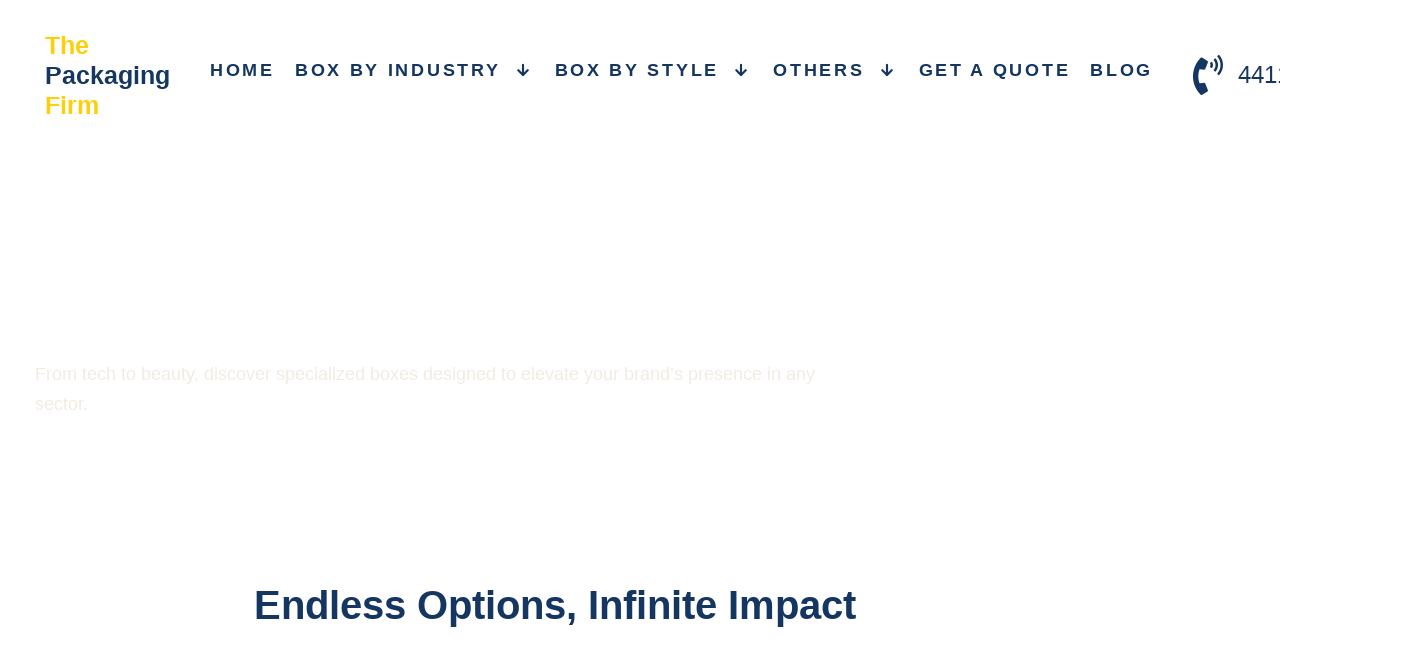

--- FILE ---
content_type: text/html; charset=UTF-8
request_url: https://thepackagingfirm.com/box-by-industry/
body_size: 22376
content:
<!DOCTYPE html><html lang="en-US"><head ><meta charset="UTF-8"><meta name="viewport" content="width=device-width, initial-scale=1.0" /><meta http-equiv="X-UA-Compatible" content="IE=edge"><link rel="profile" href="https://gmpg.org/xfn/11"><meta name="mobile-web-app-capable" content="yes"><meta name="apple-mobile-web-app-capable" content="yes"><meta name="apple-mobile-web-app-title" content="Packaging Firm - "><link rel="pingback" href="https://thepackagingfirm.com/xmlrpc.php" /> <script type="litespeed/javascript">var WebFontConfig=WebFontConfig||{};WebFontConfig.active=function(){if(typeof(window.jQuery)!=='undefined'){jQuery(window).trigger('liquid_async_fonts_active')}};WebFontConfig.inactive=function(){if(typeof(window.jQuery)!=='undefined'){jQuery(window).trigger('liquid_async_fonts_inactive')}}</script> <meta name='robots' content='index, follow, max-image-preview:large, max-snippet:-1, max-video-preview:-1' /> <script data-cfasync="false" data-pagespeed-no-defer>var gtm4wp_datalayer_name = "dataLayer";
	var dataLayer = dataLayer || [];</script> <title>BOX BY INDUSTRY - Packaging Firm</title><meta name="description" content="Discover industry-specific custom box solutions that enhance your product’s presentation and protect it during transit. Ideal for retail, food, cosmetics, and more." /><link rel="canonical" href="https://thepackagingfirm.com/box-by-industry/" /><meta property="og:locale" content="en_US" /><meta property="og:type" content="article" /><meta property="og:title" content="BOX BY INDUSTRY - Packaging Firm" /><meta property="og:description" content="Discover industry-specific custom box solutions that enhance your product’s presentation and protect it during transit. Ideal for retail, food, cosmetics, and more." /><meta property="og:url" content="https://thepackagingfirm.com/box-by-industry/" /><meta property="og:site_name" content="Packaging Firm" /><meta property="article:modified_time" content="2024-07-06T13:36:10+00:00" /><meta name="twitter:card" content="summary_large_image" /><meta name="twitter:label1" content="Est. reading time" /><meta name="twitter:data1" content="2 minutes" /> <script type="application/ld+json" class="yoast-schema-graph">{"@context":"https://schema.org","@graph":[{"@type":"WebPage","@id":"https://thepackagingfirm.com/box-by-industry/","url":"https://thepackagingfirm.com/box-by-industry/","name":"BOX BY INDUSTRY - Packaging Firm","isPartOf":{"@id":"https://thepackagingfirm.com/#website"},"datePublished":"2023-12-22T06:30:48+00:00","dateModified":"2024-07-06T13:36:10+00:00","description":"Discover industry-specific custom box solutions that enhance your product’s presentation and protect it during transit. Ideal for retail, food, cosmetics, and more.","breadcrumb":{"@id":"https://thepackagingfirm.com/box-by-industry/#breadcrumb"},"inLanguage":"en-US","potentialAction":[{"@type":"ReadAction","target":["https://thepackagingfirm.com/box-by-industry/"]}]},{"@type":"BreadcrumbList","@id":"https://thepackagingfirm.com/box-by-industry/#breadcrumb","itemListElement":[{"@type":"ListItem","position":1,"name":"Home","item":"https://thepackagingfirm.com/"},{"@type":"ListItem","position":2,"name":"BOX BY INDUSTRY"}]},{"@type":"WebSite","@id":"https://thepackagingfirm.com/#website","url":"https://thepackagingfirm.com/","name":"Packaging Firm","description":"","publisher":{"@id":"https://thepackagingfirm.com/#organization"},"potentialAction":[{"@type":"SearchAction","target":{"@type":"EntryPoint","urlTemplate":"https://thepackagingfirm.com/?s={search_term_string}"},"query-input":{"@type":"PropertyValueSpecification","valueRequired":true,"valueName":"search_term_string"}}],"inLanguage":"en-US"},{"@type":"Organization","@id":"https://thepackagingfirm.com/#organization","name":"Packaging Firm","url":"https://thepackagingfirm.com/","logo":{"@type":"ImageObject","inLanguage":"en-US","@id":"https://thepackagingfirm.com/#/schema/logo/image/","url":"https://thepackagingfirm.com/wp-content/uploads/2024/03/cropped-WhatsApp-Image-2024-03-07-at-5.08.09-PM.jpeg","contentUrl":"https://thepackagingfirm.com/wp-content/uploads/2024/03/cropped-WhatsApp-Image-2024-03-07-at-5.08.09-PM.jpeg","width":512,"height":512,"caption":"Packaging Firm"},"image":{"@id":"https://thepackagingfirm.com/#/schema/logo/image/"}}]}</script> <link rel='dns-prefetch' href='//fonts.googleapis.com' /><link rel='dns-prefetch' href='//www.googletagmanager.com' /><link rel="alternate" type="application/rss+xml" title="Packaging Firm &raquo; Feed" href="https://thepackagingfirm.com/feed/" /><link rel="alternate" type="application/rss+xml" title="Packaging Firm &raquo; Comments Feed" href="https://thepackagingfirm.com/comments/feed/" /><link rel="alternate" title="oEmbed (JSON)" type="application/json+oembed" href="https://thepackagingfirm.com/wp-json/oembed/1.0/embed?url=https%3A%2F%2Fthepackagingfirm.com%2Fbox-by-industry%2F" /><link rel="alternate" title="oEmbed (XML)" type="text/xml+oembed" href="https://thepackagingfirm.com/wp-json/oembed/1.0/embed?url=https%3A%2F%2Fthepackagingfirm.com%2Fbox-by-industry%2F&#038;format=xml" /><link rel="preload" href="https://thepackagingfirm.com/wp-content/themes/hub/assets/vendors/liquid-icon/lqd-essentials/fonts/lqd-essentials.woff2" as="font" type="font/woff2" crossorigin><style id='wp-img-auto-sizes-contain-inline-css' type='text/css'>img:is([sizes=auto i],[sizes^="auto," i]){contain-intrinsic-size:3000px 1500px}
/*# sourceURL=wp-img-auto-sizes-contain-inline-css */</style><link data-optimized="2" rel="stylesheet" href="https://thepackagingfirm.com/wp-content/litespeed/css/ebfb1af3d0fa1dcec7a634688f500457.css?ver=bd353" /> <script type="litespeed/javascript" data-src="https://thepackagingfirm.com/wp-includes/js/jquery/jquery.min.js" id="jquery-core-js"></script> <script id="utils-js-extra" type="litespeed/javascript">var userSettings={"url":"/","uid":"0","time":"1769034999","secure":"1"}</script> <link rel="https://api.w.org/" href="https://thepackagingfirm.com/wp-json/" /><link rel="alternate" title="JSON" type="application/json" href="https://thepackagingfirm.com/wp-json/wp/v2/pages/470" /><link rel="EditURI" type="application/rsd+xml" title="RSD" href="https://thepackagingfirm.com/xmlrpc.php?rsd" /><meta name="generator" content="WordPress 6.9" /><link rel='shortlink' href='https://thepackagingfirm.com/?p=470' /><link rel="canonical" href="https://thepackagingfirm.com/box-by-industry/"><meta name="generator" content="Site Kit by Google 1.170.0" /> <script type="litespeed/javascript" data-src="https://www.googletagmanager.com/gtag/js?id=G-M9HV64TNEE"></script> <script type="litespeed/javascript">window.dataLayer=window.dataLayer||[];function gtag(){dataLayer.push(arguments)}
gtag('js',new Date());gtag('config','G-M9HV64TNEE')</script> <meta http-equiv="Content-Security-Policy" content="upgrade-insecure-requests"> <script data-cfasync="false" data-pagespeed-no-defer>var dataLayer_content = {"pagePostType":"page","pagePostType2":"single-page","pagePostAuthor":"Farooq"};
	dataLayer.push( dataLayer_content );</script> <script data-cfasync="false" data-pagespeed-no-defer>(function(w,d,s,l,i){w[l]=w[l]||[];w[l].push({'gtm.start':
new Date().getTime(),event:'gtm.js'});var f=d.getElementsByTagName(s)[0],
j=d.createElement(s),dl=l!='dataLayer'?'&l='+l:'';j.async=true;j.src=
'//www.googletagmanager.com/gtm.js?id='+i+dl;f.parentNode.insertBefore(j,f);
})(window,document,'script','dataLayer','GTM-TMHP7C6H');</script> <link rel="shortcut icon" href="http://thepackagingfirm.com/wp-content/uploads/2024/01/Screenshot-34.png" /> <script type="litespeed/javascript">window.liquidParams={currentZIndex:10,ccOuterSize:35,ccActiveCircleBg:1,ccActiveCircleBc:1,};window.liquidIsElementor=!1</script><meta name="generator" content="Powered by WPBakery Page Builder - drag and drop page builder for WordPress."/><link rel="icon" href="https://thepackagingfirm.com/wp-content/uploads/2024/03/cropped-WhatsApp-Image-2024-03-07-at-5.08.09-PM-32x32.jpeg" sizes="32x32" /><link rel="icon" href="https://thepackagingfirm.com/wp-content/uploads/2024/03/cropped-WhatsApp-Image-2024-03-07-at-5.08.09-PM-192x192.jpeg" sizes="192x192" /><link rel="apple-touch-icon" href="https://thepackagingfirm.com/wp-content/uploads/2024/03/cropped-WhatsApp-Image-2024-03-07-at-5.08.09-PM-180x180.jpeg" /><meta name="msapplication-TileImage" content="https://thepackagingfirm.com/wp-content/uploads/2024/03/cropped-WhatsApp-Image-2024-03-07-at-5.08.09-PM-270x270.jpeg" /><style type="text/css" id="wp-custom-css">.titlebar-default~#lqd-site-content #lqd-contents-wrap, .lqd-main-header-default~#lqd-site-content #lqd-contents-wrap {
    padding-top: 0px;
    padding-bottom: 0px;
}
.getAqoute .wpcf7-form-control-wrap {
	    width: 197%;
}
.wpcf7-form-control-wrap {
	    width: 105%;
}
#investment-plans {
	padding-block:6rem !important;
}

.mainBanner h1 {
	width:150%;
}
.mainBanner .lqd-imggrp-single ld_images_group_element_652794c8a5cc4 img {
	width:10%;
}

.logoRow img{
	filter: grayscale(1);
}

.footerNum p {
	color:#1A3E6F !important;
	font-size:110px;
}

.footerNum p:hover {
	color:#fff !important;
}


.boxRow .iconbox {
	border: 1px solid #eddede;
	min-height: 219px;
}

.iconbox h3:hover {
	color:#fff;
}

#investment-plans .lqd-tabs-content .vc_column-inner {
	    box-shadow: 16px 15px 10px #000f3159;
    background: #fff;
    padding: 25px;
    border-radius: 25px;
    border: 1px solid #f1f1f1;
}
#investment-plans{
	    background: #153661;
	padding-top: 20px;
}
#investment-plans h2{
	color: #fff;
}

.btn.border-thicker>span:not(.btn-icon):not(.btn-txt) {
    margin: -2px;
    background: #153661;
}


/* .mainFooter ,p  {
	color:#fff;
} */

.mainFooter h2,h6 {
	color:#fff !important;
}

.boxbyIndus h2 {
	color:#000 !important;
	padding-top: 6rem!important;
}
.boxbyIndus a {
    text-decoration: none;
    color: #fff !important;
    transition: all .3s;
}
.contactRow {
	padding-block:3rem;
}
.mainFooter p {
	color:#fff;
}
a:focus {
	outline: none !important;
}

.iconbox:hover img {
	filter:brightness(13) !important;
}
.boxRow .lqd-iconbox-title{
	position: relative;
}

.bannerInner {
	padding-block:6rem;
}




.header-module .iconbox h3:hover {
    color: #000;
}





@media only screen and (max-width: 767px){
	
	.mainBanner .ld-row-outer{
		flex-direction: column-reverse;
		padding-block: 75px 140px;
	}
	.mainBanner h1{
		    font-size: 40px !important;
	}
	
	.footerNum p {
	color:#fff !important;
	font-size:40px;
}

.lqd-tabs-style-7 .lqd-tabs-nav li {
    margin-bottom: 0.9em;
    margin-left: 1rem;
}
	
	.mainBanner .vc_hidden-xs {
    display: block !important;
}
	
	#investment-plans .lqd-tabs-content .vc_column-inner {
    margin-bottom: 35px;
}
	#investment-plans {
    padding-block: 3rem 0rem!important;
}
	#howitworks{
		padding-top: 80px !important;
    padding-bottom: 50px !important;
	}
	
	#mobile-primary-nav .menu-item .link-icon{
		display: none !important;
	}
	
	.mainBanner h1 {
	width:100%;
}
	
.bannerInner {
	padding-block:5rem;
}
	
	
	
	
	
	
}

[data-mobile-header-scheme=gray] .lqd-mobile-sec .navbar-header {
    background-color: #ffffff;
}</style><style id='liquid-stylesheet-inline-css' type='text/css'>:root{--color-primary:#153661;--color-secondary:#fece07;--color-gradient-start:#007fff;--color-gradient-stop:#ff4d54;--color-link:#5b7bfb;--color-link-hover:#181b31;--lqd-cc-active-bw:1px;}body{font-family:'Poppins', sans-serif ;font-weight:400;line-height:1.7em;font-size:18px;color:#282421;}.btn{font-family:inherit;}.lqd-post-content, .lqd-post-header .entry-excerpt{font-family:inherit;line-height:2;font-size:16px;color:#737373;}.h1,h1{font-family:'Poppins', sans-serif ;font-weight:600;line-height:1.2em;font-size:52px;color:#153661;}.h2,h2{font-family:'Poppins', sans-serif ;font-weight:600;line-height:1.2em;font-size:40px;color:#153661;}.h3,h3{font-family:'Poppins', sans-serif ;font-weight:500;line-height:1.2em;font-size:32px;color:#153661;}.h4,h4{font-family:'Poppins', sans-serif ;font-weight:400;line-height:1.2em;font-size:25px;color:#153661;}.h5,h5{font-family:'Poppins', sans-serif ;font-weight:400;line-height:1.2em;font-size:21px;color:#153661;}.h6,h6{font-family:'Poppins', sans-serif ;font-weight:400;line-height:1.2em;font-size:18px;color:#153661;}.main-header .navbar-brand{max-width:100px;}.titlebar-inner h1{}.titlebar-inner p{}.titlebar-inner{padding-top:80px;padding-bottom:80px;}@media screen and (min-width: 992px){body.has-sidebar #lqd-contents-wrap{padding-top:25px;}}</style><style type="text/css" data-type="vc_shortcodes-custom-css">.vc_custom_1706508878632{background-image: url(http://thepackagingfirm.com/wp-content/uploads/2023/12/1.jpg?id=307) !important;background-position: center !important;background-repeat: no-repeat !important;background-size: cover !important;}.vc_custom_1703225055932{padding-top: 50px !important;}.vc_custom_1706514486808{padding-top: 60px !important;}.vc_custom_1706509939373{margin-bottom: -20px !important;padding-top: 40px !important;padding-right: 15px !important;padding-bottom: 40px !important;padding-left: 15px !important;background-color: #fece07 !important;background-position: 0 0 !important;background-repeat: no-repeat !important;border-radius: 10px !important;}</style><noscript><style>.wpb_animate_when_almost_visible { opacity: 1; }</style></noscript><style type="text/css" data-type="vc_shortcodes-custom-css">.vc_custom_1703246228696{padding-right: 30px !important;padding-left: 30px !important;}</style><style type="text/css" data-type="vc_shortcodes-custom-css">.vc_custom_1706511193021{padding-top: 40px !important;background-color: #153661 !important;}.vc_custom_1706512054556{background-color: #153661 !important;}.vc_custom_1706511829288{padding-top: 20px !important;background-color: #153661 !important;}.vc_custom_1603464809122{margin-bottom: 45px !important;}.vc_custom_1702902035300{margin-bottom: 35px !important;}.vc_custom_1702902022319{margin-bottom: 35px !important;background-image: url(https://classichub.liquid-themes.com/staging/wp-content/uploads/2020/03/map@2x.png?id=86) !important;background-position: center !important;background-repeat: no-repeat !important;background-size: contain !important;}.vc_custom_1702901047932{margin-top: 0px !important;margin-bottom: 0px !important;}</style> <script type="litespeed/javascript" data-src="https://www.googletagmanager.com/gtag/js?id=G-M9HV64TNEE"></script> <script type="litespeed/javascript">window.dataLayer=window.dataLayer||[];function gtag(){dataLayer.push(arguments)}
gtag('js',new Date());gtag('config','G-M9HV64TNEE')</script> </head><body class="wp-singular page-template-default page page-id-470 wp-embed-responsive wp-theme-hub site-wide-layout sidebar-widgets-outline wpb-js-composer js-comp-ver-6.9.0 vc_responsive" dir="ltr" itemscope="itemscope" itemtype="http://schema.org/WebPage" data-mobile-nav-breakpoint="1199" data-mobile-nav-style="classic" data-mobile-nav-scheme="gray" data-mobile-nav-trigger-alignment="right" data-mobile-header-scheme="gray" data-mobile-logo-alignment="default" data-overlay-onmobile="false"><div><div class="screen-reader-text">Skip links</div><ul class="liquid-skip-link screen-reader-text"><li><a href="#primary-nav" class="screen-reader-shortcut"> Skip to primary navigation</a></li><li><a href="#lqd-site-content" class="screen-reader-shortcut"> Skip to content</a></li></ul></div><div id="wrap"><header class="header site-header main-header   " id="header" itemscope="itemscope" itemtype="http://schema.org/WPHeader"><style>@media (min-width: 992px) { .liquid-row-responsive-697154f8bb99b {padding-top:30px !important; padding-bottom:30px !important;  }  }</style><div  class="lqd-head-sec-wrap pos-rel    vc_custom_1703246228696  liquid-row-responsive-697154f8bb99b" style=""><div class="lqd-head-sec container-fluid d-flex align-items-stretch"><div  class="col lqd-head-col  " ><style>.ld_fancy_heading_697154f8bbef0 h1{color:rgb(254, 206, 7);}@media (min-width: 992px) { .ld_fancy_heading_697154f8bbef0 h1 {font-size:25px; }  } .ld_fancy_heading_697154f8bbef0 .lqd-highlight-inner{height:0.275em!important;bottom:0px!important;}@media (min-width: 992px) { .ld_fancy_heading_697154f8bbef0 h1 {font-size:25px; }  }</style><div class="ld-fancy-heading ld_fancy_heading_697154f8bbef0"><h1 class="ld-fh-element lqd-highlight-underline lqd-highlight-grow-left text-decoration-default"  ><a href="https://thepackagingfirm.com/" title="Home" >  <span style="color: #fece07">The </span> <span style="color: #153661">Packaging </span><span style="color: #fece07">Firm</span></a></h1></div></div><div  class="col lqd-head-col  " ><style>.ld_header_menu_697154f8c4526 > li > a{font-weight:600;letter-spacing:0.15em;text-transform:uppercase;}.ld_header_menu_697154f8c4526 .nav-item-children > li > a{color:rgb(21, 54, 97);}.ld_header_menu_697154f8c4526 > li > a, .navbar-fullscreen .ld_header_menu_697154f8c4526 > li > a{color:rgb(21, 54, 97);}.ld_header_menu_697154f8c4526 > li:hover > a, .navbar-fullscreen .ld_header_menu_697154f8c4526 > li > a:hover{color:rgb(21, 54, 97);}.ld_header_menu_697154f8c4526 > li.is-active > a, .ld_header_menu_697154f8c4526 > li.current_page_item > a, .ld_header_menu_697154f8c4526 > li.current-menu-item > a, .ld_header_menu_697154f8c4526 > li.current-menu-ancestor > a, .navbar-fullscreen .ld_header_menu_697154f8c4526 > li.is-active > a, .navbar-fullscreen .ld_header_menu_697154f8c4526 > li.current_page_item > a, .navbar-fullscreen .ld_header_menu_697154f8c4526 > li.current-menu-item > a, .navbar-fullscreen .ld_header_menu_697154f8c4526 > li.current-menu-ancestor > a{color:rgb(21, 54, 97);}.ld_header_menu_697154f8c4526 .nav-item-children > li > a:hover{color:rgb(21, 54, 97);}.ld_header_menu_697154f8c4526{--lqd-menu-items-top-padding:0px;--lqd-menu-items-right-padding:10px;--lqd-menu-items-left-padding:10px;}</style><div class="header-module module-primary-nav pos-stc"><div class="collapse navbar-collapse lqd-submenu-default-style  " id="main-header-collapse" aria-expanded="false" role="navigation"><ul id="primary-nav" class="main-nav lqd-menu-counter-right ld_header_menu_697154f8c4526 main-nav-hover-default nav align-items-lg-stretch justify-content-lg-default-align" data-submenu-options='{"toggleType":"fade","handler":"mouse-in-out"}' ><li id="menu-item-116" class="menu-item menu-item-type-custom menu-item-object-custom menu-item-home menu-item-116"><a href="https://thepackagingfirm.com/">Home</a></li><li id="menu-item-475" class="menu-item menu-item-type-post_type menu-item-object-page current-menu-item page_item page-item-470 current_page_item menu-item-has-children menu-item-475"><a href="https://thepackagingfirm.com/box-by-industry/" aria-current="page">BOX BY INDUSTRY<span class="submenu-expander pos-abs"><svg xmlns="http://www.w3.org/2000/svg" width="21" height="32" viewBox="0 0 21 32" style="width: 1em; height: 1em;"><path fill="currentColor" d="M10.5 18.375l7.938-7.938c.562-.562 1.562-.562 2.125 0s.562 1.563 0 2.126l-9 9c-.563.562-1.5.625-2.063.062L.437 12.562C.126 12.25 0 11.876 0 11.5s.125-.75.438-1.063c.562-.562 1.562-.562 2.124 0z"></path></svg></span><span class="link-icon d-inline-flex hide-if-empty right-icon"><i class="lqd-icn-ess icon-md-arrow-round-down"></i></span></a><ul class="nav-item-children"><li id="menu-item-512" class="menu-item menu-item-type-post_type menu-item-object-page menu-item-512"><a href="https://thepackagingfirm.com/custom-printed-boxes/">Custom Printed Boxes</a></li><li id="menu-item-513" class="menu-item menu-item-type-post_type menu-item-object-page menu-item-513"><a href="https://thepackagingfirm.com/metalized-boxes/">Metalized Boxes</a></li><li id="menu-item-514" class="menu-item menu-item-type-post_type menu-item-object-page menu-item-514"><a href="https://thepackagingfirm.com/custom-cosmetic-boxes/">Custom Cosmetic Boxes</a></li><li id="menu-item-515" class="menu-item menu-item-type-post_type menu-item-object-page menu-item-515"><a href="https://thepackagingfirm.com/custom-retail-boxes/">Custom Retail Boxes</a></li><li id="menu-item-516" class="menu-item menu-item-type-post_type menu-item-object-page menu-item-516"><a href="https://thepackagingfirm.com/custom-food-packaging/">Custom Food Packaging</a></li><li id="menu-item-517" class="menu-item menu-item-type-post_type menu-item-object-page menu-item-517"><a href="https://thepackagingfirm.com/packaging-material/">Packaging Material</a></li><li id="menu-item-549" class="menu-item menu-item-type-post_type menu-item-object-page menu-item-549"><a href="https://thepackagingfirm.com/custom-display-boxes/">Custom Display Boxes</a></li><li id="menu-item-491" class="menu-item menu-item-type-post_type menu-item-object-page menu-item-491"><a href="https://thepackagingfirm.com/custom-cbd-packaging/">Custom CBD Packaging</a></li></ul></li><li id="menu-item-590" class="menu-item menu-item-type-post_type menu-item-object-page menu-item-has-children menu-item-590"><a href="https://thepackagingfirm.com/box-by-styles/">Box by Style<span class="submenu-expander pos-abs"><svg xmlns="http://www.w3.org/2000/svg" width="21" height="32" viewBox="0 0 21 32" style="width: 1em; height: 1em;"><path fill="currentColor" d="M10.5 18.375l7.938-7.938c.562-.562 1.562-.562 2.125 0s.562 1.563 0 2.126l-9 9c-.563.562-1.5.625-2.063.062L.437 12.562C.126 12.25 0 11.876 0 11.5s.125-.75.438-1.063c.562-.562 1.562-.562 2.124 0z"></path></svg></span><span class="link-icon d-inline-flex hide-if-empty right-icon"><i class="lqd-icn-ess icon-md-arrow-round-down"></i></span></a><ul class="nav-item-children"><li id="menu-item-556" class="menu-item menu-item-type-post_type menu-item-object-page menu-item-556"><a href="https://thepackagingfirm.com/fold-and-assemble-packaging/">Fold and Assemble Packaging</a></li><li id="menu-item-561" class="menu-item menu-item-type-post_type menu-item-object-page menu-item-561"><a href="https://thepackagingfirm.com/top-closure-packaging/">Top Closure Packaging</a></li><li id="menu-item-268" class="menu-item menu-item-type-post_type menu-item-object-page menu-item-268"><a href="https://thepackagingfirm.com/bottom-closure-packaging/">Bottom Closure Packaging</a></li><li id="menu-item-565" class="menu-item menu-item-type-post_type menu-item-object-page menu-item-565"><a href="https://thepackagingfirm.com/rectangular-boxes/">Rectangular Boxes</a></li><li id="menu-item-569" class="menu-item menu-item-type-post_type menu-item-object-page menu-item-569"><a href="https://thepackagingfirm.com/figure-and-pattern-packaging/">Figure and Pattern Packaging</a></li><li id="menu-item-573" class="menu-item menu-item-type-post_type menu-item-object-page menu-item-573"><a href="https://thepackagingfirm.com/showcase-exhibit/">Showcase Exhibit</a></li></ul></li><li id="menu-item-871" class="menu-item menu-item-type-custom menu-item-object-custom menu-item-has-children menu-item-871"><a>Others<span class="submenu-expander pos-abs"><svg xmlns="http://www.w3.org/2000/svg" width="21" height="32" viewBox="0 0 21 32" style="width: 1em; height: 1em;"><path fill="currentColor" d="M10.5 18.375l7.938-7.938c.562-.562 1.562-.562 2.125 0s.562 1.563 0 2.126l-9 9c-.563.562-1.5.625-2.063.062L.437 12.562C.126 12.25 0 11.876 0 11.5s.125-.75.438-1.063c.562-.562 1.562-.562 2.124 0z"></path></svg></span><span class="link-icon d-inline-flex hide-if-empty right-icon"><i class="lqd-icn-ess icon-md-arrow-round-down"></i></span></a><ul class="nav-item-children"><li id="menu-item-581" class="menu-item menu-item-type-post_type menu-item-object-page menu-item-581"><a href="https://thepackagingfirm.com/presentation-folders/">Presentation Folders</a></li><li id="menu-item-593" class="menu-item menu-item-type-post_type menu-item-object-page menu-item-593"><a href="https://thepackagingfirm.com/stickers-and-labels/">Stickers and Labels</a></li></ul></li><li id="menu-item-321" class="menu-item menu-item-type-post_type menu-item-object-page menu-item-321"><a href="https://thepackagingfirm.com/get-a-quote/">Get a Quote</a></li><li id="menu-item-1097" class="menu-item menu-item-type-taxonomy menu-item-object-category menu-item-1097"><a href="https://thepackagingfirm.com/category/blog/">Blog</a></li></ul></div></div></div><div  class="col lqd-head-col  " ><div class="header-module"><div class="iconbox iconbox-side ld_header_iconbox_697154f8db83d" id="ld_header_iconbox_697154f8db83d"><div class="iconbox-icon-wrap"><span class="iconbox-icon-container"><i class="fas fa-phone-volume"></i></span></div><h3>441133281059</h3></div></div></div></div></div><div class="lqd-mobile-sec pos-rel"><div class="lqd-mobile-sec-inner navbar-header d-flex align-items-stretch w-100"><div class="lqd-mobile-modules-container empty"></div>
<button
type="button"
class="navbar-toggle collapsed nav-trigger style-mobile d-flex pos-rel align-items-center justify-content-center"
data-ld-toggle="true"
data-toggle="collapse"
data-bs-toggle="collapse"
data-target="#lqd-mobile-sec-nav"
data-bs-target="#lqd-mobile-sec-nav"
aria-expanded="false"
data-toggle-options='{ "changeClassnames": {"html": "mobile-nav-activated"} }'>
<span class="sr-only">Toggle navigation</span>
<span class="bars d-inline-block pos-rel z-index-1">
<span class="bars-inner d-flex flex-column w-100 h-100">
<span class="bar d-inline-block"></span>
<span class="bar d-inline-block"></span>
<span class="bar d-inline-block"></span>
</span>
</span>
</button><a class="navbar-brand d-flex pos-rel" href="https://thepackagingfirm.com/">
<span class="navbar-brand-inner">
<img data-lazyloaded="1" src="[data-uri]" width="1200" height="800" class="logo-default" data-src="http://thepackagingfirm.com/wp-content/uploads/2025/06/Untitled-design.png" alt="Packaging Firm"  />
</span>
</a></div><div class="lqd-mobile-sec-nav w-100 pos-abs z-index-10"><div class="mobile-navbar-collapse navbar-collapse collapse w-100" id="lqd-mobile-sec-nav" aria-expanded="false" role="navigation"><ul id="mobile-primary-nav" class="reset-ul lqd-mobile-main-nav main-nav nav" itemtype="http://schema.org/SiteNavigationElement" itemscope="itemscope"><li class="menu-item menu-item-type-custom menu-item-object-custom menu-item-home menu-item-116"><a href="https://thepackagingfirm.com/">Home</a></li><li class="menu-item menu-item-type-post_type menu-item-object-page current-menu-item page_item page-item-470 current_page_item menu-item-has-children menu-item-475"><a href="https://thepackagingfirm.com/box-by-industry/" aria-current="page">BOX BY INDUSTRY<span class="submenu-expander pos-abs"><svg xmlns="http://www.w3.org/2000/svg" width="21" height="32" viewBox="0 0 21 32" style="width: 1em; height: 1em;"><path fill="currentColor" d="M10.5 18.375l7.938-7.938c.562-.562 1.562-.562 2.125 0s.562 1.563 0 2.126l-9 9c-.563.562-1.5.625-2.063.062L.437 12.562C.126 12.25 0 11.876 0 11.5s.125-.75.438-1.063c.562-.562 1.562-.562 2.124 0z"></path></svg></span><span class="link-icon d-inline-flex hide-if-empty right-icon"><i class="lqd-icn-ess icon-md-arrow-round-down"></i></span></a><ul class="nav-item-children"><li class="menu-item menu-item-type-post_type menu-item-object-page menu-item-512"><a href="https://thepackagingfirm.com/custom-printed-boxes/">Custom Printed Boxes</a></li><li class="menu-item menu-item-type-post_type menu-item-object-page menu-item-513"><a href="https://thepackagingfirm.com/metalized-boxes/">Metalized Boxes</a></li><li class="menu-item menu-item-type-post_type menu-item-object-page menu-item-514"><a href="https://thepackagingfirm.com/custom-cosmetic-boxes/">Custom Cosmetic Boxes</a></li><li class="menu-item menu-item-type-post_type menu-item-object-page menu-item-515"><a href="https://thepackagingfirm.com/custom-retail-boxes/">Custom Retail Boxes</a></li><li class="menu-item menu-item-type-post_type menu-item-object-page menu-item-516"><a href="https://thepackagingfirm.com/custom-food-packaging/">Custom Food Packaging</a></li><li class="menu-item menu-item-type-post_type menu-item-object-page menu-item-517"><a href="https://thepackagingfirm.com/packaging-material/">Packaging Material</a></li><li class="menu-item menu-item-type-post_type menu-item-object-page menu-item-549"><a href="https://thepackagingfirm.com/custom-display-boxes/">Custom Display Boxes</a></li><li class="menu-item menu-item-type-post_type menu-item-object-page menu-item-491"><a href="https://thepackagingfirm.com/custom-cbd-packaging/">Custom CBD Packaging</a></li></ul></li><li class="menu-item menu-item-type-post_type menu-item-object-page menu-item-has-children menu-item-590"><a href="https://thepackagingfirm.com/box-by-styles/">Box by Style<span class="submenu-expander pos-abs"><svg xmlns="http://www.w3.org/2000/svg" width="21" height="32" viewBox="0 0 21 32" style="width: 1em; height: 1em;"><path fill="currentColor" d="M10.5 18.375l7.938-7.938c.562-.562 1.562-.562 2.125 0s.562 1.563 0 2.126l-9 9c-.563.562-1.5.625-2.063.062L.437 12.562C.126 12.25 0 11.876 0 11.5s.125-.75.438-1.063c.562-.562 1.562-.562 2.124 0z"></path></svg></span><span class="link-icon d-inline-flex hide-if-empty right-icon"><i class="lqd-icn-ess icon-md-arrow-round-down"></i></span></a><ul class="nav-item-children"><li class="menu-item menu-item-type-post_type menu-item-object-page menu-item-556"><a href="https://thepackagingfirm.com/fold-and-assemble-packaging/">Fold and Assemble Packaging</a></li><li class="menu-item menu-item-type-post_type menu-item-object-page menu-item-561"><a href="https://thepackagingfirm.com/top-closure-packaging/">Top Closure Packaging</a></li><li class="menu-item menu-item-type-post_type menu-item-object-page menu-item-268"><a href="https://thepackagingfirm.com/bottom-closure-packaging/">Bottom Closure Packaging</a></li><li class="menu-item menu-item-type-post_type menu-item-object-page menu-item-565"><a href="https://thepackagingfirm.com/rectangular-boxes/">Rectangular Boxes</a></li><li class="menu-item menu-item-type-post_type menu-item-object-page menu-item-569"><a href="https://thepackagingfirm.com/figure-and-pattern-packaging/">Figure and Pattern Packaging</a></li><li class="menu-item menu-item-type-post_type menu-item-object-page menu-item-573"><a href="https://thepackagingfirm.com/showcase-exhibit/">Showcase Exhibit</a></li></ul></li><li class="menu-item menu-item-type-custom menu-item-object-custom menu-item-has-children menu-item-871"><a>Others<span class="submenu-expander pos-abs"><svg xmlns="http://www.w3.org/2000/svg" width="21" height="32" viewBox="0 0 21 32" style="width: 1em; height: 1em;"><path fill="currentColor" d="M10.5 18.375l7.938-7.938c.562-.562 1.562-.562 2.125 0s.562 1.563 0 2.126l-9 9c-.563.562-1.5.625-2.063.062L.437 12.562C.126 12.25 0 11.876 0 11.5s.125-.75.438-1.063c.562-.562 1.562-.562 2.124 0z"></path></svg></span><span class="link-icon d-inline-flex hide-if-empty right-icon"><i class="lqd-icn-ess icon-md-arrow-round-down"></i></span></a><ul class="nav-item-children"><li class="menu-item menu-item-type-post_type menu-item-object-page menu-item-581"><a href="https://thepackagingfirm.com/presentation-folders/">Presentation Folders</a></li><li class="menu-item menu-item-type-post_type menu-item-object-page menu-item-593"><a href="https://thepackagingfirm.com/stickers-and-labels/">Stickers and Labels</a></li></ul></li><li class="menu-item menu-item-type-post_type menu-item-object-page menu-item-321"><a href="https://thepackagingfirm.com/get-a-quote/">Get a Quote</a></li><li class="menu-item menu-item-type-taxonomy menu-item-object-category menu-item-1097"><a href="https://thepackagingfirm.com/category/blog/">Blog</a></li></ul></div></div></div></header><main class="content" id="lqd-site-content"><div id="lqd-contents-wrap"><section data-row-bg="http://thepackagingfirm.com/wp-content/uploads/2023/12/1.jpg?id=307" data-bg-image="url" class="vc_row bannerInner vc_custom_1706508878632 liquid-row-shadowbox-697154f902250 vc_row-has-fill vc_row-has-bg lqd-has-bg-markup row-bg-appended"><span class="row-bg-loader"></span><div class="row-bg-wrap"><div class="row-bg-inner"><figure class="row-bg" ></figure></div></div><div class="liquid-row-overlay" style="background:rgba(0, 0, 0, 0.4)"></div><div class="ld-container container"><div class="row ld-row ld-row-outer"><div class="wpb_column vc_column_container vc_col-sm-8 liquid-column-697154f92087d"><div class="vc_column-inner  " ><div class="wpb_wrapper"  ><style>.ld_fancy_heading_697154f920b58 h2{color:rgb(255, 255, 255);}.ld_fancy_heading_697154f920b58 h2 {font-size:40px; } @media (min-width: 768px) { .ld_fancy_heading_697154f920b58 h2 {font-size:50px; }  } @media (min-width: 992px) { .ld_fancy_heading_697154f920b58 h2 {font-size:60px; }  } .ld_fancy_heading_697154f920b58 h2 {line-height:1em; } .ld_fancy_heading_697154f920b58 h2 {--element-line-height:1em; } .ld_fancy_heading_697154f920b58 h2 {letter-spacing:-0.02em; } .ld_fancy_heading_697154f920b58 h2 {margin-top:0.15em !important; margin-bottom:0.2em !important;  } .ld_fancy_heading_697154f920b58 .ld-fh-element{background:-webkit-linear-gradient(90deg, rgb(255, 255, 255) 100%, #ac1de1 100%);background:linear-gradient(90deg, rgb(255, 255, 255) 100%, #ac1de1 100%);}.ld_fancy_heading_697154f920b58 h2 {font-size:40px; } @media (min-width: 768px) { .ld_fancy_heading_697154f920b58 h2 {font-size:50px; }  } @media (min-width: 992px) { .ld_fancy_heading_697154f920b58 h2 {font-size:60px; }  } .ld_fancy_heading_697154f920b58 h2 {line-height:1em; } .ld_fancy_heading_697154f920b58 h2 {--element-line-height:1em; } .ld_fancy_heading_697154f920b58 h2 {letter-spacing:-0.02em; } .ld_fancy_heading_697154f920b58 h2 {margin-top:0.15em !important; margin-bottom:0.2em !important;  } .ld_fancy_heading_697154f920b58 .lqd-highlight-inner{height:0.275em!important;bottom:0px!important;}.ld_fancy_heading_697154f920b58 h2 {font-size:40px; } @media (min-width: 768px) { .ld_fancy_heading_697154f920b58 h2 {font-size:50px; }  } @media (min-width: 992px) { .ld_fancy_heading_697154f920b58 h2 {font-size:60px; }  } .ld_fancy_heading_697154f920b58 h2 {line-height:1em; } .ld_fancy_heading_697154f920b58 h2 {--element-line-height:1em; } .ld_fancy_heading_697154f920b58 h2 {letter-spacing:-0.02em; } .ld_fancy_heading_697154f920b58 h2 {margin-top:0.15em !important; margin-bottom:0.2em !important;  }</style><div class="ld-fancy-heading text-uppercase ld_fancy_heading_697154f920b58"><h2 class="ld-fh-element ld-gradient-heading lqd-highlight-underline lqd-highlight-grow-left text-decoration-default"  ><a href="https://split.liquid-themes.com/portfolio/mercedez-benz-coupe/" >  Tailored Packaging Solutions for Every Industry Need</a></h2></div><style>.ld_fancy_heading_697154f920fa6 p{color:rgb(242, 235, 225);}.ld_fancy_heading_697154f920fa6 p {margin-bottom:1.75em !important;  } .ld_fancy_heading_697154f920fa6 .lqd-highlight-inner{height:0.275em!important;bottom:0px!important;}.ld_fancy_heading_697154f920fa6 p {margin-bottom:1.75em !important;  }</style><div class="ld-fancy-heading ld_fancy_heading_697154f920fa6"><p class="ld-fh-element lqd-highlight-underline lqd-highlight-grow-left text-decoration-default"   >  From tech to beauty, discover specialized boxes designed to elevate your brand&#8217;s presence in any sector.</p></div><style>.ld_button_697154f9212ad.btn-icon-solid .btn-icon{background:rgb(255, 255, 255);}.ld_button_697154f9212ad.btn-icon-circle.btn-icon-ripple .btn-icon:before{border-color:rgb(255, 255, 255);}.ld_button_697154f9212ad.btn-icon-solid:hover .btn-icon{background:rgb(255, 255, 255);}.ld_button_697154f9212ad{color:rgb(255, 255, 255);}.ld_button_697154f9212ad:hover{color:rgb(255, 255, 255);}</style><a href="https://thepackagingfirm.com/get-a-quote/" title="Get a Quote" class="btn btn-naked btn-hover-reveal btn-has-label ld_button_697154f9212ad" >
<span>
<span class="btn-txt" data-text="⸺ Explore Industry Boxes" >⸺ Explore Industry Boxes</span>
<span class="btn-icon"><i class="lqd-icn-ess icon-md-arrow-forward"></i></span>				</span>
</a></div></div></div><div class="wpb_column vc_column_container vc_col-sm-4 liquid-column-697154f9255bb"><div class="vc_column-inner  " ><div class="wpb_wrapper"  ></div></div></div></div></div></section><style>@media (min-width: 992px) { .liquid-row-responsive-697154f92593b {padding-top:100px !important;  }  }</style><section class="vc_row vc_custom_1703225055932 liquid-row-responsive-697154f92593b liquid-row-shadowbox-697154f925966"><div class="ld-container container"><div class="row ld-row ld-row-outer"><div class="wpb_column vc_column_container vc_col-sm-12 liquid-column-697154f925d84"><div class="vc_column-inner  " ><div class="wpb_wrapper"  ><style>.ld_fancy_heading_697154f9260e4 h2 {font-size:35px; } @media (min-width: 992px) { .ld_fancy_heading_697154f9260e4 h2 {font-size:40px; }  } @media (min-width: 992px) { .ld_fancy_heading_697154f9260e4 h2 {padding-right:14% !important;  }  } .ld_fancy_heading_697154f9260e4 .lqd-highlight-inner{height:0.275em!important;bottom:0px!important;}.ld_fancy_heading_697154f9260e4 h2 {font-size:35px; } @media (min-width: 992px) { .ld_fancy_heading_697154f9260e4 h2 {font-size:40px; }  } @media (min-width: 992px) { .ld_fancy_heading_697154f9260e4 h2 {padding-right:14% !important;  }  }</style><div class="ld-fancy-heading text-center ld_fancy_heading_697154f9260e4"><h2 class="ld-fh-element lqd-highlight-underline lqd-highlight-grow-left text-decoration-default"   >  Endless Options, Infinite Impact</h2></div></div></div></div></div></div></section><style>@media (min-width: 992px) { .liquid-row-responsive-697154f92bc04 {padding-top:80px !important;  }  }</style><section class="vc_row vc_custom_1706514486808 liquid-row-responsive-697154f92bc04 liquid-row-shadowbox-697154f92bc3a"><div class="ld-container container"><div class="row ld-row ld-row-outer"><div class="wpb_column vc_column_container vc_col-sm-6 vc_col-md-4 liquid-column-697154f92c0ef"><div class="vc_column-inner  " ><div class="wpb_wrapper"  ><div id="ld_content_box_697154f92c434" class="lqd-fb lqd-fb-style-4 lqd-fb-zoom-img-onhover pos-rel ld_content_box_697154f92c434"><div class="lqd-fb-inner"><div class="lqd-fb-img overflow-hidden"><figure data-responsive-bg="true"><img data-lazyloaded="1" src="[data-uri]" fetchpriority="high" decoding="async" width="540" height="540" data-src="https://thepackagingfirm.com/wp-content/uploads/2024/01/CBD-PACAKAAGING.png" class="w-100 invisible" alt="" data-srcset="https://thepackagingfirm.com/wp-content/uploads/2024/01/CBD-PACAKAAGING.png 540w, https://thepackagingfirm.com/wp-content/uploads/2024/01/CBD-PACAKAAGING-300x300.png 300w, https://thepackagingfirm.com/wp-content/uploads/2024/01/CBD-PACAKAAGING-150x150.png 150w" data-sizes="(max-width: 540px) 100vw, 540px" /></figure></div><div class="lqd-fb-content pos-rel"><div class="lqd-fb-bg lqd-overlay"></div><div class="lqd-fb-hover-overlay lqd-overlay"></div><div class="lqd-fb-content-inner pos-rel text-center p-5"><h2 class="lqd-fb-content-title my-0 mb-3 font-weight-normal">Custom CBD Packaging</h2></div></div></div></div><style>.ld_spacer_697154f92ddd4{height:32px;}</style><div class="ld-empty-space ld_spacer_697154f92ddd4"></div></div></div></div><div class="wpb_column vc_column_container vc_col-sm-6 vc_col-md-4 liquid-column-697154f92e390"><div class="vc_column-inner  " ><div class="wpb_wrapper"  ><div id="ld_content_box_697154f92e5fc" class="lqd-fb lqd-fb-style-4 lqd-fb-zoom-img-onhover pos-rel ld_content_box_697154f92e5fc"><div class="lqd-fb-inner"><div class="lqd-fb-img overflow-hidden"><figure data-responsive-bg="true"><img data-lazyloaded="1" src="[data-uri]" decoding="async" width="540" height="540" data-src="https://thepackagingfirm.com/wp-content/uploads/2024/01/COSMETIC-BOX.png" class="w-100 invisible" alt="" data-srcset="https://thepackagingfirm.com/wp-content/uploads/2024/01/COSMETIC-BOX.png 540w, https://thepackagingfirm.com/wp-content/uploads/2024/01/COSMETIC-BOX-300x300.png 300w, https://thepackagingfirm.com/wp-content/uploads/2024/01/COSMETIC-BOX-150x150.png 150w" data-sizes="(max-width: 540px) 100vw, 540px" /></figure></div><div class="lqd-fb-content pos-rel"><div class="lqd-fb-bg lqd-overlay"></div><div class="lqd-fb-hover-overlay lqd-overlay"></div><div class="lqd-fb-content-inner pos-rel text-center p-5"><h2 class="lqd-fb-content-title my-0 mb-3 font-weight-normal">Custom Cosmetic Boxes</h2></div></div></div></div><style>.ld_spacer_697154f92f5e7{height:32px;}</style><div class="ld-empty-space ld_spacer_697154f92f5e7"></div></div></div></div><div class="wpb_column vc_column_container vc_col-sm-6 vc_col-md-4 liquid-column-697154f92f959"><div class="vc_column-inner  " ><div class="wpb_wrapper"  ><div id="ld_content_box_697154f92fbed" class="lqd-fb lqd-fb-style-4 lqd-fb-zoom-img-onhover pos-rel ld_content_box_697154f92fbed"><div class="lqd-fb-inner"><div class="lqd-fb-img overflow-hidden"><figure data-responsive-bg="true"><img data-lazyloaded="1" src="[data-uri]" decoding="async" width="540" height="540" data-src="https://thepackagingfirm.com/wp-content/uploads/2024/01/DISPLAY-BOX.png" class="w-100 invisible" alt="" data-srcset="https://thepackagingfirm.com/wp-content/uploads/2024/01/DISPLAY-BOX.png 540w, https://thepackagingfirm.com/wp-content/uploads/2024/01/DISPLAY-BOX-300x300.png 300w, https://thepackagingfirm.com/wp-content/uploads/2024/01/DISPLAY-BOX-150x150.png 150w" data-sizes="(max-width: 540px) 100vw, 540px" /></figure></div><div class="lqd-fb-content pos-rel"><div class="lqd-fb-bg lqd-overlay"></div><div class="lqd-fb-hover-overlay lqd-overlay"></div><div class="lqd-fb-content-inner pos-rel text-center p-5"><h2 class="lqd-fb-content-title my-0 mb-3 font-weight-normal">Custom Display Boxes</h2></div></div></div></div><style>.ld_spacer_697154f9310aa{height:32px;}</style><div class="ld-empty-space ld_spacer_697154f9310aa"></div></div></div></div><div class="wpb_column vc_column_container vc_col-sm-6 vc_col-md-4 liquid-column-697154f93144d"><div class="vc_column-inner  " ><div class="wpb_wrapper"  ><div id="ld_content_box_697154f9316ef" class="lqd-fb lqd-fb-style-4 lqd-fb-zoom-img-onhover pos-rel ld_content_box_697154f9316ef"><div class="lqd-fb-inner"><div class="lqd-fb-img overflow-hidden"><figure data-responsive-bg="true"><img data-lazyloaded="1" src="[data-uri]" loading="lazy" decoding="async" width="540" height="540" data-src="https://thepackagingfirm.com/wp-content/uploads/2024/01/FOOD-PACK.png" class="w-100 invisible" alt="" data-srcset="https://thepackagingfirm.com/wp-content/uploads/2024/01/FOOD-PACK.png 540w, https://thepackagingfirm.com/wp-content/uploads/2024/01/FOOD-PACK-300x300.png 300w, https://thepackagingfirm.com/wp-content/uploads/2024/01/FOOD-PACK-150x150.png 150w" data-sizes="auto, (max-width: 540px) 100vw, 540px" /></figure></div><div class="lqd-fb-content pos-rel"><div class="lqd-fb-bg lqd-overlay"></div><div class="lqd-fb-hover-overlay lqd-overlay"></div><div class="lqd-fb-content-inner pos-rel text-center p-5"><h2 class="lqd-fb-content-title my-0 mb-3 font-weight-normal">Custom Food Packaging</h2></div></div></div></div><style>.ld_spacer_697154f932f1b{height:32px;}</style><div class="ld-empty-space ld_spacer_697154f932f1b"></div></div></div></div><div class="wpb_column vc_column_container vc_col-sm-6 vc_col-md-4 liquid-column-697154f9332eb"><div class="vc_column-inner  " ><div class="wpb_wrapper"  ><div id="ld_content_box_697154f933589" class="lqd-fb lqd-fb-style-4 lqd-fb-zoom-img-onhover pos-rel ld_content_box_697154f933589"><div class="lqd-fb-inner"><div class="lqd-fb-img overflow-hidden"><figure data-responsive-bg="true"><img data-lazyloaded="1" src="[data-uri]" loading="lazy" decoding="async" width="540" height="540" data-src="https://thepackagingfirm.com/wp-content/uploads/2024/01/GIFT-BOX.png" class="w-100 invisible" alt="" data-srcset="https://thepackagingfirm.com/wp-content/uploads/2024/01/GIFT-BOX.png 540w, https://thepackagingfirm.com/wp-content/uploads/2024/01/GIFT-BOX-300x300.png 300w, https://thepackagingfirm.com/wp-content/uploads/2024/01/GIFT-BOX-150x150.png 150w" data-sizes="auto, (max-width: 540px) 100vw, 540px" /></figure></div><div class="lqd-fb-content pos-rel"><div class="lqd-fb-bg lqd-overlay"></div><div class="lqd-fb-hover-overlay lqd-overlay"></div><div class="lqd-fb-content-inner pos-rel text-center p-5"><h2 class="lqd-fb-content-title my-0 mb-3 font-weight-normal">Custom Gift Boxes</h2></div></div></div></div><style>.ld_spacer_697154f934383{height:32px;}</style><div class="ld-empty-space ld_spacer_697154f934383"></div></div></div></div><div class="wpb_column vc_column_container vc_col-sm-6 vc_col-md-4 liquid-column-697154f9346fa"><div class="vc_column-inner  " ><div class="wpb_wrapper"  ><div id="ld_content_box_697154f93498c" class="lqd-fb lqd-fb-style-4 lqd-fb-zoom-img-onhover pos-rel ld_content_box_697154f93498c"><div class="lqd-fb-inner"><div class="lqd-fb-img overflow-hidden"><figure data-responsive-bg="true"><img data-lazyloaded="1" src="[data-uri]" loading="lazy" decoding="async" width="540" height="540" data-src="https://thepackagingfirm.com/wp-content/uploads/2024/01/PRINTED-BOX.png" class="w-100 invisible" alt="" data-srcset="https://thepackagingfirm.com/wp-content/uploads/2024/01/PRINTED-BOX.png 540w, https://thepackagingfirm.com/wp-content/uploads/2024/01/PRINTED-BOX-300x300.png 300w, https://thepackagingfirm.com/wp-content/uploads/2024/01/PRINTED-BOX-150x150.png 150w" data-sizes="auto, (max-width: 540px) 100vw, 540px" /></figure></div><div class="lqd-fb-content pos-rel"><div class="lqd-fb-bg lqd-overlay"></div><div class="lqd-fb-hover-overlay lqd-overlay"></div><div class="lqd-fb-content-inner pos-rel text-center p-5"><h2 class="lqd-fb-content-title my-0 mb-3 font-weight-normal">Custom Printed Boxes</h2></div></div></div></div><style>.ld_spacer_697154f935b62{height:32px;}</style><div class="ld-empty-space ld_spacer_697154f935b62"></div></div></div></div></div></div></section><section class="vc_row liquid-row-shadowbox-697154f935f61"><div class="ld-container container"><div class="row ld-row ld-row-outer"><div class="wpb_column vc_column_container vc_col-sm-12 liquid-column-697154f936353"><div class="vc_column-inner  " ><div class="wpb_wrapper"  ><div class="wpb_text_column wpb_content_element " ><div class="wpb_wrapper"></div></div></div></div></div></div></div></section><style>@media (min-width: 992px) { .liquid-row-responsive-697154f936d6e {padding-bottom:70px !important;  }  }</style><section id="download" data-custom-animations="true" data-ca-options='{"triggerHandler":"inview","animationTarget":".wpb_column","duration":"1800","delay":"180","ease":"power4.out","direction":"forward","initValues":{"y":65,"scaleX":0.85,"scaleY":0.85,"rotationX":-35,"transformOriginX":50,"transformOriginY":50,"transformOriginZ":"0px","opacity":0},"animations":{"y":0,"scaleX":1,"scaleY":1,"rotationX":0,"transformOriginX":50,"transformOriginY":50,"transformOriginZ":"0px","opacity":1}}' class="vc_row liquid-row-responsive-697154f936d6e liquid-row-shadowbox-697154f936d9e"><div class="ld-container container"><div class="row ld-row ld-row-outer"><style>@media (min-width: 992px) { .liquid-column-responsive-697154f9371b9 > .vc_column-inner {padding-top:50px !important; padding-right:90px !important; padding-bottom:50px !important; padding-left:90px !important;  }  } .liquid-column-697154f9371b6 > .vc_column-inner { box-shadow:0px 15px 50px 0px rgba(0, 0, 0, 0.19)}</style><div class="wpb_column vc_column_container vc_col-sm-12 liquid-column-697154f9371b6 liquid-column-responsive-697154f9371b9 vc_col-has-fill" data-parallax="true" data-parallax-from='{"y":100,"scaleX":1.2,"scaleY":1.2}' data-parallax-to='{"y":0,"scaleX":1,"scaleY":1}' data-parallax-options='{"ease":"linear","start":"top bottom","end":"bottom-=650 top"}'><div class="vc_column-inner  vc_custom_1706509939373" style="background-position:center center !important;"><div class="wpb_wrapper"  ><div class="vc_row vc_inner vc_row-fluid liquid-row-shadowbox-697154f93b704"><div class="ld-container container-fluid"><div class="row ld-row ld-row-inner vc_row-o-content-middle vc_row-flex"><div class="wpb_column vc_column_container vc_col-sm-12 vc_col-md-8 text-center text-md-left liquid-column-697154f951986"><div class="vc_column-inner " ><div class="wpb_wrapper" ><style>.ld_fancy_heading_697154f951c35 h2{color:rgb(255, 255, 255);}.ld_fancy_heading_697154f951c35 h2 {font-size:30px; } @media (min-width: 768px) { .ld_fancy_heading_697154f951c35 h2 {font-size:30px; }  } @media (min-width: 992px) { .ld_fancy_heading_697154f951c35 h2 {font-size:46px; }  } .ld_fancy_heading_697154f951c35 h2 {line-height:1em; } .ld_fancy_heading_697154f951c35 h2 {--element-line-height:1em; } .ld_fancy_heading_697154f951c35 h2 {font-weight:700; } @media (min-width: 992px) { .ld_fancy_heading_697154f951c35 h2 {margin-bottom:0px !important;  }  } .ld_fancy_heading_697154f951c35 .lqd-highlight-inner{height:0.275em!important;bottom:0px!important;}.ld_fancy_heading_697154f951c35 h2 {font-size:30px; } @media (min-width: 768px) { .ld_fancy_heading_697154f951c35 h2 {font-size:30px; }  } @media (min-width: 992px) { .ld_fancy_heading_697154f951c35 h2 {font-size:46px; }  } .ld_fancy_heading_697154f951c35 h2 {line-height:1em; } .ld_fancy_heading_697154f951c35 h2 {--element-line-height:1em; } .ld_fancy_heading_697154f951c35 h2 {font-weight:700; } @media (min-width: 992px) { .ld_fancy_heading_697154f951c35 h2 {margin-bottom:0px !important;  }  }</style><div class="ld-fancy-heading ld_fancy_heading_697154f951c35"><h2 class="ld-fh-element lqd-highlight-underline lqd-highlight-grow-left text-decoration-default"   >  Reach Out and Elevate Your Packaging Experience</h2></div></div></div></div><div class="wpb_column vc_column_container vc_col-sm-12 vc_col-md-4 text-center text-md-right liquid-column-697154f958839"><div class="vc_column-inner " ><div class="wpb_wrapper" ><style>.ld_button_697154f958b4f.btn-icon-solid .btn-icon{background:rgb(255, 255, 255);}.ld_button_697154f958b4f.btn-icon-circle.btn-icon-ripple .btn-icon:before{border-color:rgb(255, 255, 255);}.ld_button_697154f958b4f.btn-icon-solid:hover .btn-icon{background:rgb(21, 54, 97);}.ld_button_697154f958b4f{background-color:rgb(255, 255, 255);border-color:rgb(255, 255, 255);color:rgb(0, 0, 0);}.ld_button_697154f958b4f:hover{background-color:rgb(21, 54, 97);border-color:rgb(21, 54, 97);color:rgb(255, 255, 255);}.ld_button_697154f958b4f .btn-gradient-bg-hover{background:-webkit-linear-gradient(to right, rgb(21, 54, 97) 0%, rgb(21, 54, 97) 100%);background:linear-gradient(to right, rgb(21, 54, 97) 0%, rgb(21, 54, 97) 100%);}.ld_button_697154f958b4f .btn-gradient-border defs stop:first-child{stop-color:rgb(255, 255, 255);}.ld_button_697154f958b4f .btn-gradient-border defs stop:last-child{stop-color:rgb(255, 255, 255);}.ld_button_697154f958b4f:hover .btn-gradient-border defs stop:first-child{stop-color:rgb(21, 54, 97);}.ld_button_697154f958b4f:hover .btn-gradient-border defs stop:last-child{stop-color:rgb(21, 54, 97);}</style><a href="https://thepackagingfirm.com/get-a-quote/" class="btn btn-solid btn-hover-txt-switch btn-hover-txt-switch-y btn-sm circle border-thin btn-has-label ld_button_697154f958b4f" >
<span>
<span class="btn-txt" data-text="Get Started" data-split-text="true"
data-split-options='{"type": "chars, words"}'>Get Started</span>
<span class="btn-icon"><i class="lqd-icn-ess icon-md-arrow-forward"></i></span>				</span>
</a></div></div></div></div></div></div></div></div></div></div></div></section></div></main><footer class="main-footer site-footer footer" id="footer" itemscope="itemscope" itemtype="http://schema.org/WPFooter"><p><style>@media (min-width: 768px) { .liquid-row-responsive-697154f96290a {padding-top:40px !important;  }  } @media (min-width: 992px) { .liquid-row-responsive-697154f96290a {padding-top:50px !important;  }  }</style><section id="#Footer" data-bg-image="url" class="vc_row vc_custom_1706511193021 liquid-row-responsive-697154f96290a liquid-row-shadowbox-697154f962939 vc_row-has-fill vc_row-has-bg"><div class="ld-container container"><div class="row ld-row ld-row-outer"><style>@media (min-width: 768px) { .liquid-column-responsive-697154f962dda > .vc_column-inner {margin-bottom:35px !important;  }  } @media (min-width: 992px) { .liquid-column-responsive-697154f962dda > .vc_column-inner {padding-right:16% !important;  }  }</style><div class="wpb_column vc_column_container vc_col-sm-3 vc_col-md-4 liquid-column-697154f962dd6 liquid-column-responsive-697154f962dda"><div class="vc_column-inner  vc_custom_1603464809122" ><div class="wpb_wrapper"  ><style>.ld_fancy_heading_697154f96310b h2{color:rgb(255, 255, 255);}.ld_fancy_heading_697154f96310b h2 {font-size:18; } @media (min-width: 992px) { .ld_fancy_heading_697154f96310b h2 {font-size:35px; }  } @media (min-width: 992px) { .ld_fancy_heading_697154f96310b h2 {font-weight:600; }  } .ld_fancy_heading_697154f96310b h2 {padding-top:2rem !important;  } @media (min-width: 992px) { .ld_fancy_heading_697154f96310b h2 {padding-top:0px !important;  }  } .ld_fancy_heading_697154f96310b .lqd-highlight-inner{height:0.275em!important;bottom:0px!important;}.ld_fancy_heading_697154f96310b h2 {font-size:18; } @media (min-width: 992px) { .ld_fancy_heading_697154f96310b h2 {font-size:35px; }  } @media (min-width: 992px) { .ld_fancy_heading_697154f96310b h2 {font-weight:600; }  } .ld_fancy_heading_697154f96310b h2 {padding-top:2rem !important;  } @media (min-width: 992px) { .ld_fancy_heading_697154f96310b h2 {padding-top:0px !important;  }  }</style><div class="ld-fancy-heading ld_fancy_heading_697154f96310b"><h2 class="ld-fh-element lqd-highlight-underline lqd-highlight-grow-left text-decoration-default"  ><a href="https://thepackagingfirm.com/" title="Home" >  <span style="color: #fff;font-size: 30px">The Packaging Firm</span></a></h2></div><style>.ld_fancy_heading_697154f9659a3 p{color:rgb(255, 255, 255);}.ld_fancy_heading_697154f9659a3 .ld-fh-element{background:-webkit-linear-gradient(90deg, rgb(252, 252, 252) 100%, #ac1de1 100%);background:linear-gradient(90deg, rgb(252, 252, 252) 100%, #ac1de1 100%);}.ld_fancy_heading_697154f9659a3 p {margin-bottom:1.5em !important;  } @media (min-width: 768px) { .ld_fancy_heading_697154f9659a3 p {margin-bottom:3em !important;  }  } .ld_fancy_heading_697154f9659a3 .lqd-highlight-inner{height:0.275em!important;bottom:0px!important;}.ld_fancy_heading_697154f9659a3 p {margin-bottom:1.5em !important;  } @media (min-width: 768px) { .ld_fancy_heading_697154f9659a3 p {margin-bottom:3em !important;  }  }</style><div class="ld-fancy-heading ld_fancy_heading_697154f9659a3"><p class="ld-fh-element ld-gradient-heading lqd-highlight-underline lqd-highlight-grow-left text-decoration-default"   >  Welcome to ThePackagingFirm, where innovation meets precision in the world of packaging solutions. We pride ourselves on crafting bespoke and impactful packaging that tells your brand story.</p></div></div></div></div><style>@media (min-width: 992px) { .liquid-column-responsive-697154f967ea0 > .vc_column-inner {padding-left:16% !important;  }  }</style><div class="wpb_column vc_column_container vc_col-sm-3 vc_col-md-4 liquid-column-697154f967e9b liquid-column-responsive-697154f967ea0"><div class="vc_column-inner  vc_custom_1702902035300" ><div class="wpb_wrapper"  ><style>.ld_fancy_heading_697154f96819d h2{color:rgb(255, 255, 255);}.ld_fancy_heading_697154f96819d h2 {font-size:30px; } @media (min-width: 992px) { .ld_fancy_heading_697154f96819d h2 {font-size:25px; }  } @media (min-width: 992px) { .ld_fancy_heading_697154f96819d h2 {font-weight:600; }  } .ld_fancy_heading_697154f96819d .lqd-highlight-inner{height:0.275em!important;bottom:0px!important;}.ld_fancy_heading_697154f96819d h2 {font-size:30px; } @media (min-width: 992px) { .ld_fancy_heading_697154f96819d h2 {font-size:25px; }  } @media (min-width: 992px) { .ld_fancy_heading_697154f96819d h2 {font-weight:600; }  }</style><div class="ld-fancy-heading ld_fancy_heading_697154f96819d"><h2 class="ld-fh-element lqd-highlight-underline lqd-highlight-grow-left text-decoration-default"   >  Services</h2></div><style>.ld_fancy_heading_697154f969055 p{color:rgb(255, 255, 255);}@media (min-width: 992px) { .ld_fancy_heading_697154f969055 p {font-size:18px; }  } @media (min-width: 992px) { .ld_fancy_heading_697154f969055 p {font-weight:500; }  } @media (min-width: 992px) { .ld_fancy_heading_697154f969055 p {margin-top:20px !important;  }  } .ld_fancy_heading_697154f969055 .ld-fh-element{background:-webkit-linear-gradient(90deg, rgb(255, 255, 255) 100%, rgba(234, 197, 247, 255) 100%);background:linear-gradient(90deg, rgb(255, 255, 255) 100%, rgba(234, 197, 247, 255) 100%);}@media (min-width: 992px) { .ld_fancy_heading_697154f969055 p {font-size:18px; }  } @media (min-width: 992px) { .ld_fancy_heading_697154f969055 p {font-weight:500; }  } @media (min-width: 992px) { .ld_fancy_heading_697154f969055 p {margin-top:20px !important;  }  } .ld_fancy_heading_697154f969055 .lqd-highlight-inner{height:0.275em!important;bottom:0px!important;}@media (min-width: 992px) { .ld_fancy_heading_697154f969055 p {font-size:18px; }  } @media (min-width: 992px) { .ld_fancy_heading_697154f969055 p {font-weight:500; }  } @media (min-width: 992px) { .ld_fancy_heading_697154f969055 p {margin-top:20px !important;  }  }</style><div class="ld-fancy-heading ld_fancy_heading_697154f969055"><p class="ld-fh-element ld-gradient-heading lqd-highlight-underline lqd-highlight-grow-left text-decoration-default"  ><a href="https://thepackagingfirm.com/box-by-style/" title="Box by Style" >  Box by Style</a></p></div><style>.ld_fancy_heading_697154f9694aa p{color:rgb(255, 255, 255);}@media (min-width: 992px) { .ld_fancy_heading_697154f9694aa p {font-size:18px; }  } @media (min-width: 992px) { .ld_fancy_heading_697154f9694aa p {font-weight:500; }  } @media (min-width: 992px) { .ld_fancy_heading_697154f9694aa p {margin-top:20px !important;  }  } .ld_fancy_heading_697154f9694aa .ld-fh-element{background:-webkit-linear-gradient(90deg, rgb(255, 255, 255) 100%, rgba(234, 197, 247, 255) 100%);background:linear-gradient(90deg, rgb(255, 255, 255) 100%, rgba(234, 197, 247, 255) 100%);}@media (min-width: 992px) { .ld_fancy_heading_697154f9694aa p {font-size:18px; }  } @media (min-width: 992px) { .ld_fancy_heading_697154f9694aa p {font-weight:500; }  } @media (min-width: 992px) { .ld_fancy_heading_697154f9694aa p {margin-top:20px !important;  }  } .ld_fancy_heading_697154f9694aa .lqd-highlight-inner{height:0.275em!important;bottom:0px!important;}@media (min-width: 992px) { .ld_fancy_heading_697154f9694aa p {font-size:18px; }  } @media (min-width: 992px) { .ld_fancy_heading_697154f9694aa p {font-weight:500; }  } @media (min-width: 992px) { .ld_fancy_heading_697154f9694aa p {margin-top:20px !important;  }  }</style><div class="ld-fancy-heading ld_fancy_heading_697154f9694aa"><p class="ld-fh-element ld-gradient-heading lqd-highlight-underline lqd-highlight-grow-left text-decoration-default"  ><a href="https://thepackagingfirm.com/box-by-industry/" title="Box by Industry" >  Box by Industry</a></p></div><style>.ld_fancy_heading_697154f9698b0 p{color:rgb(255, 255, 255);}@media (min-width: 992px) { .ld_fancy_heading_697154f9698b0 p {font-size:18px; }  } @media (min-width: 992px) { .ld_fancy_heading_697154f9698b0 p {font-weight:500; }  } @media (min-width: 992px) { .ld_fancy_heading_697154f9698b0 p {margin-top:20px !important;  }  } .ld_fancy_heading_697154f9698b0 .ld-fh-element{background:-webkit-linear-gradient(90deg, rgb(255, 255, 255) 100%, rgba(234, 197, 247, 255) 100%);background:linear-gradient(90deg, rgb(255, 255, 255) 100%, rgba(234, 197, 247, 255) 100%);}@media (min-width: 992px) { .ld_fancy_heading_697154f9698b0 p {font-size:18px; }  } @media (min-width: 992px) { .ld_fancy_heading_697154f9698b0 p {font-weight:500; }  } @media (min-width: 992px) { .ld_fancy_heading_697154f9698b0 p {margin-top:20px !important;  }  } .ld_fancy_heading_697154f9698b0 .lqd-highlight-inner{height:0.275em!important;bottom:0px!important;}@media (min-width: 992px) { .ld_fancy_heading_697154f9698b0 p {font-size:18px; }  } @media (min-width: 992px) { .ld_fancy_heading_697154f9698b0 p {font-weight:500; }  } @media (min-width: 992px) { .ld_fancy_heading_697154f9698b0 p {margin-top:20px !important;  }  }</style><div class="ld-fancy-heading ld_fancy_heading_697154f9698b0"><p class="ld-fh-element ld-gradient-heading lqd-highlight-underline lqd-highlight-grow-left text-decoration-default"  ><a href="https://thepackagingfirm.com/custom-printed-boxes/" title="Custom Printed Box" >  Custom Printed Boxes</a></p></div><style>.ld_fancy_heading_697154f969c65 p{color:rgb(255, 255, 255);}@media (min-width: 992px) { .ld_fancy_heading_697154f969c65 p {font-size:18px; }  } @media (min-width: 992px) { .ld_fancy_heading_697154f969c65 p {font-weight:500; }  } @media (min-width: 992px) { .ld_fancy_heading_697154f969c65 p {margin-top:20px !important;  }  } .ld_fancy_heading_697154f969c65 .ld-fh-element{background:-webkit-linear-gradient(90deg, rgb(255, 255, 255) 100%, rgba(234, 197, 247, 255) 100%);background:linear-gradient(90deg, rgb(255, 255, 255) 100%, rgba(234, 197, 247, 255) 100%);}@media (min-width: 992px) { .ld_fancy_heading_697154f969c65 p {font-size:18px; }  } @media (min-width: 992px) { .ld_fancy_heading_697154f969c65 p {font-weight:500; }  } @media (min-width: 992px) { .ld_fancy_heading_697154f969c65 p {margin-top:20px !important;  }  } .ld_fancy_heading_697154f969c65 .lqd-highlight-inner{height:0.275em!important;bottom:0px!important;}@media (min-width: 992px) { .ld_fancy_heading_697154f969c65 p {font-size:18px; }  } @media (min-width: 992px) { .ld_fancy_heading_697154f969c65 p {font-weight:500; }  } @media (min-width: 992px) { .ld_fancy_heading_697154f969c65 p {margin-top:20px !important;  }  }</style><div class="ld-fancy-heading ld_fancy_heading_697154f969c65"><p class="ld-fh-element ld-gradient-heading lqd-highlight-underline lqd-highlight-grow-left text-decoration-default"  ><a href="https://thepackagingfirm.com/custom-food-packaging/" title="Custom Food Packaging" >  Custom Food Packaging</a></p></div></div></div></div><style>@media (min-width: 992px) { .liquid-column-responsive-697154f96a17c > .vc_column-inner {padding-left:16% !important;  }  }</style><div data-row-bg="https://classichub.liquid-themes.com/staging/wp-content/uploads/2020/03/map@2x.png?id=86" class="wpb_column vc_column_container vc_col-sm-3 vc_col-md-4 liquid-column-697154f96a177 liquid-column-responsive-697154f96a17c vc_col-has-fill lqd-has-bg-markup row-bg-appended"><div class="vc_column-inner  vc_custom_1702902022319" style="background-position:center center !important;"><span class="row-bg-loader"></span><div class="row-bg-wrap"><div class="row-bg-inner"><figure class="row-bg" ></figure></div></div><div class="wpb_wrapper"  ><style>.ld_fancy_heading_697154f96a545 h2{color:rgb(255, 255, 255);}.ld_fancy_heading_697154f96a545 h2 {font-size:30px; } @media (min-width: 992px) { .ld_fancy_heading_697154f96a545 h2 {font-size:25px; }  } .ld_fancy_heading_697154f96a545 h2 {margin-bottom:2em !important;  } .ld_fancy_heading_697154f96a545 .lqd-highlight-inner{height:0.275em!important;bottom:0px!important;}.ld_fancy_heading_697154f96a545 h2 {font-size:30px; } @media (min-width: 992px) { .ld_fancy_heading_697154f96a545 h2 {font-size:25px; }  } .ld_fancy_heading_697154f96a545 h2 {margin-bottom:2em !important;  }</style><div class="ld-fancy-heading ld_fancy_heading_697154f96a545"><h2 class="ld-fh-element lqd-highlight-underline lqd-highlight-grow-left text-decoration-default"   >  Contact</h2></div><style>.ld_icon_box_697154f96a9c0 .iconbox-icon-container{color:rgb(255, 255, 255);font-size:40px;border-radius:px;}.ld_icon_box_697154f96a9c0:hover .iconbox-icon-container{color:rgb(255, 255, 255);}.ld_icon_box_697154f96a9c0 .iconbox-icon-container i{background:-webkit-linear-gradient(to bottom right, rgb(255, 255, 255) 20%, rgb(255, 255, 255) 80%);background:linear-gradient(to bottom right, rgb(255, 255, 255) 20%, rgb(255, 255, 255) 80%);background-clip:text !important;-webkit-background-clip:text !important;text-fill-color:transparent !important;-webkit-text-fill-color:transparent !important;line-height:1.15em !important;}.ld_icon_box_697154f96a9c0:hover .iconbox-icon-container i{background:-webkit-linear-gradient(to bottom right, rgb(255, 255, 255) 20%, rgb(255, 255, 255) 80%);background:linear-gradient(to bottom right, rgb(255, 255, 255) 20%, rgb(255, 255, 255) 80%);background-clip:text !important;-webkit-background-clip:text !important;text-fill-color:transparent !important;-webkit-text-fill-color:transparent !important;line-height:1.15em !important;}.ld_icon_box_697154f96a9c0 .iconbox-icon-wrap{margin-inline-end:18px !important;}.ld_icon_box_697154f96a9c0 .lqd-iconbox-title{color:rgb(255, 255, 255);margin-bottom:2px;font-size:14px;}.ld_icon_box_697154f96a9c0:hover .lqd-iconbox-title{color:rgb(255, 255, 255);}</style><div class="iconbox iconbox-side text-align-default align-items-center ld_icon_box_697154f96a9c0" id="ld_icon_box_697154f96a9c0"  data-animate-icon="true" data-plugin-options='{"color":"rgb(255, 255, 255):rgb(255, 255, 255)","hoverColor":"rgb(255, 255, 255):rgb(255, 255, 255)"}'  ><div class="iconbox-icon-wrap"><span class="iconbox-icon-container"><i class="far fa-envelope"></i></span></div><div class="contents"><h3 class="lqd-iconbox-title font-weight-normal">Email Address</h3><p><span style="color: #fff">enquiries@excitebrand.com</span></p></div></div><style>.ld_icon_box_697154f96fc9a .iconbox-icon-container{color:rgb(255, 255, 255);font-size:40px;border-radius:px;}.ld_icon_box_697154f96fc9a:hover .iconbox-icon-container{color:rgb(255, 255, 255);}.ld_icon_box_697154f96fc9a .iconbox-icon-container i{background:-webkit-linear-gradient(to bottom right, rgb(255, 255, 255) 20%, rgb(255, 255, 255) 80%);background:linear-gradient(to bottom right, rgb(255, 255, 255) 20%, rgb(255, 255, 255) 80%);background-clip:text !important;-webkit-background-clip:text !important;text-fill-color:transparent !important;-webkit-text-fill-color:transparent !important;line-height:1.15em !important;}.ld_icon_box_697154f96fc9a:hover .iconbox-icon-container i{background:-webkit-linear-gradient(to bottom right, rgb(255, 255, 255) 20%, rgb(255, 255, 255) 80%);background:linear-gradient(to bottom right, rgb(255, 255, 255) 20%, rgb(255, 255, 255) 80%);background-clip:text !important;-webkit-background-clip:text !important;text-fill-color:transparent !important;-webkit-text-fill-color:transparent !important;line-height:1.15em !important;}.ld_icon_box_697154f96fc9a .lqd-iconbox-title{color:rgb(255, 255, 255);margin-bottom:2px;font-size:14px;}.ld_icon_box_697154f96fc9a:hover .lqd-iconbox-title{color:rgb(255, 255, 255);}</style><div class="iconbox iconbox-side text-align-default align-items-center ld_icon_box_697154f96fc9a" id="ld_icon_box_697154f96fc9a"  data-animate-icon="true" data-plugin-options='{"color":"rgb(255, 255, 255):rgb(255, 255, 255)","hoverColor":"rgb(255, 255, 255):rgb(255, 255, 255)"}'  ><div class="iconbox-icon-wrap"><span class="iconbox-icon-container"><i class="fas fa-map-marker-alt"></i></span></div><div class="contents"><h3 class="lqd-iconbox-title font-weight-normal">Office Address</h3><p><span style="color: #fff">57 West, 57th Street New York NY 10019 USA</span></p></div></div><style>.ld_social_icons_697154f975151{font-size:30px;}.ld_social_icons_697154f975151 a{width: !important;height: !important;}.ld_social_icons_697154f975151 li a{color:rgb(255, 255, 255)!important;border-color:!important;background-color:!important;}.ld_social_icons_697154f975151 li a:hover{border-color:!important;color:#ffffff!important;background-color:!important;}</style><ul class="social-icon social-icon-border-none social-icon-lg ld_social_icons_697154f975151" id=ld_social_icons_697154f975151><li><a href="https://www.facebook.com/ExciteBrandUK" target="_blank"><i class="fab fa-facebook"></i></a></li><li><a href="https://twitter.com/ExciteBrand_?t=PaI5rDSxPyTrFNhWM6T-aA&#038;s=09" target="_blank"><i class="fab fa-twitter"></i></a></li><li><a href="https://www.linkedin.com/company/excitebrand/" target="_blank"><i class="fab fa-linkedin"></i></a></li><li><a href="https://www.instagram.com/excitebranduk_/?igshid=MTNiYzNiMzkwZA%3D%3D" target="_blank"><i class="fab fa-instagram"></i></a></li><li><a href="https://www.pinterest.com/excitebrand/?invite_code=c12f6b8459124c29be5aae687186baf1&#038;sender=251427729105262083" target="_blank"><i class="fab fa-pinterest"></i></a></li></ul></div></div></div></div></div></section><style>@media (min-width: 992px) { .liquid-row-responsive-697154f975812 {padding-top:20px !important; padding-bottom:40px !important;  }  }</style><section data-bg-image="url" class="vc_row vc_custom_1706512054556 liquid-row-responsive-697154f975812 liquid-row-shadowbox-697154f97583f vc_row-has-fill vc_row-has-bg"><div class="ld-container container"><div class="row ld-row ld-row-outer"><div class="wpb_column vc_column_container vc_col-sm-12 liquid-column-697154f975b93"><div class="vc_column-inner  " ><div class="wpb_wrapper"  ><div class="wpb_text_column wpb_content_element  footerNum" ><div class="wpb_wrapper"><p style="text-align: left;"><strong>+441133281059</strong></p></div></div></div></div></div></div></div></section><section data-bg-image="url" class="vc_row vc_custom_1706511829288 liquid-row-shadowbox-697154f975fe0 vc_row-has-fill vc_row-has-bg"><div class="ld-container container"><div class="row ld-row ld-row-outer"><style>@media (min-width: 1200px) { .liquid-column-responsive-697154f9763bb > .vc_column-inner {margin-bottom:30px !important;  }  }</style><div class="wpb_column vc_column_container vc_col-sm-12 liquid-column-697154f9763b8 liquid-column-responsive-697154f9763bb"><div class="vc_column-inner  " ><div class="wpb_wrapper"  ><div class="vc_separator wpb_content_element vc_separator_align_center vc_sep_width_100 vc_sep_pos_align_center vc_separator_no_text vc_custom_1702901047932  vc_custom_1702901047932" ><span class="vc_sep_holder vc_sep_holder_l"><span  style="border-color:rgb(255, 255, 255);" class="vc_sep_line"></span></span><span class="vc_sep_holder vc_sep_holder_r"><span  style="border-color:rgb(255, 255, 255);" class="vc_sep_line"></span></span></div><style>.ld_fancy_heading_697154f97808b p{color:rgb(255, 255, 255);}.ld_fancy_heading_697154f97808b p {font-size:13px; } @media (min-width: 992px) { .ld_fancy_heading_697154f97808b p {font-size:18px; }  } @media (min-width: 992px) { .ld_fancy_heading_697154f97808b p {margin-top:30px !important;  }  } .ld_fancy_heading_697154f97808b .lqd-highlight-inner{height:0.275em!important;bottom:0px!important;}.ld_fancy_heading_697154f97808b p {font-size:13px; } @media (min-width: 992px) { .ld_fancy_heading_697154f97808b p {font-size:18px; }  } @media (min-width: 992px) { .ld_fancy_heading_697154f97808b p {margin-top:30px !important;  }  }</style><div class="ld-fancy-heading text-center ld_fancy_heading_697154f97808b"><p class="ld-fh-element lqd-highlight-underline lqd-highlight-grow-left text-decoration-default"   >  Copyright &amp; Design by ExciteBrand ©2024</p></div></div></div></div></div></div></section></p></footer></div> <script type="speculationrules">{"prefetch":[{"source":"document","where":{"and":[{"href_matches":"/*"},{"not":{"href_matches":["/wp-*.php","/wp-admin/*","/wp-content/uploads/*","/wp-content/*","/wp-content/plugins/*","/wp-content/themes/hub/*","/*\\?(.+)"]}},{"not":{"selector_matches":"a[rel~=\"nofollow\"]"}},{"not":{"selector_matches":".no-prefetch, .no-prefetch a"}}]},"eagerness":"conservative"}]}</script> <noscript><iframe data-lazyloaded="1" src="about:blank" data-litespeed-src="https://www.googletagmanager.com/ns.html?id=GTM-TMHP7C6H" height="0" width="0" style="display:none;visibility:hidden" aria-hidden="true"></iframe></noscript>
<script type="text/html" id="wpb-modifications"></script> <script id="chaty-js-extra" type="litespeed/javascript">var chaty_settings={"chaty_widgets":[{"id":0,"identifier":0,"settings":{"cta_type":"simple-view","cta_body":"","cta_head":"","cta_head_bg_color":"","cta_head_text_color":"","show_close_button":"yes","position":"right","custom_position":1,"bottom_spacing":25,"side_spacing":25,"icon_view":"vertical","default_state":"click","cta_text":"Contact us","cta_text_color":"#333333","cta_bg_color":"#ffffff","show_cta":"first_click","is_pending_mesg_enabled":"off","pending_mesg_count":"1","pending_mesg_count_color":"#ffffff","pending_mesg_count_bgcolor":"#dd0000","widget_icon":"chat-base","widget_icon_url":"","widget_fa_icon":"","font_family":"","widget_size":"54","custom_widget_size":"54","is_google_analytics_enabled":"off","bg_blur_effect":"off","close_text":"Hide","widget_color":"#a886cd","widget_icon_color":"#ffffff","widget_rgb_color":"168,134,205","has_custom_css":0,"custom_css":"","widget_token":"bafc522357","widget_index":"","attention_effect":""},"triggers":{"has_time_delay":1,"time_delay":0,"exit_intent":0,"has_display_after_page_scroll":0,"display_after_page_scroll":0,"auto_hide_widget":0,"hide_after":0,"show_on_pages_rules":[],"time_diff":0,"has_date_scheduling_rules":0,"date_scheduling_rules":{"start_date_time":"","end_date_time":""},"date_scheduling_rules_timezone":0,"day_hours_scheduling_rules_timezone":0,"has_day_hours_scheduling_rules":0,"day_hours_scheduling_rules":[],"day_time_diff":"","show_on_direct_visit":0,"show_on_referrer_social_network":0,"show_on_referrer_search_engines":0,"show_on_referrer_google_ads":0,"show_on_referrer_urls":[],"has_show_on_specific_referrer_urls":0,"has_traffic_source":0,"has_countries":0,"countries":[],"has_target_rules":0},"channels":[{"channel":"Phone","value":"441133281059","hover_text":"Phone","svg_icon":"\u003Csvg width=\"39\" height=\"39\" viewBox=\"0 0 39 39\" fill=\"none\" xmlns=\"http://www.w3.org/2000/svg\"\u003E\u003Ccircle class=\"color-element\" cx=\"19.4395\" cy=\"19.4395\" r=\"19.4395\" fill=\"#03E78B\"/\u003E\u003Cpath d=\"M19.3929 14.9176C17.752 14.7684 16.2602 14.3209 14.7684 13.7242C14.0226 13.4259 13.1275 13.7242 12.8292 14.4701L11.7849 16.2602C8.65222 14.6193 6.11623 11.9341 4.47529 8.95057L6.41458 7.90634C7.16046 7.60799 7.45881 6.71293 7.16046 5.96705C6.56375 4.47529 6.11623 2.83435 5.96705 1.34259C5.96705 0.596704 5.22117 0 4.47529 0H0.745882C0.298353 0 5.69062e-07 0.298352 5.69062e-07 0.745881C5.69062e-07 3.72941 0.596704 6.71293 1.93929 9.3981C3.87858 13.575 7.30964 16.8569 11.3374 18.7962C14.0226 20.1388 17.0061 20.7355 19.9896 20.7355C20.4371 20.7355 20.7355 20.4371 20.7355 19.9896V16.4094C20.7355 15.5143 20.1388 14.9176 19.3929 14.9176Z\" transform=\"translate(9.07179 9.07178)\" fill=\"white\"/\u003E\u003C/svg\u003E","is_desktop":1,"is_mobile":1,"icon_color":"#03E78B","icon_rgb_color":"3,231,139","channel_type":"Phone","custom_image_url":"","order":"","pre_set_message":"","is_use_web_version":"1","is_open_new_tab":"1","is_default_open":"0","has_welcome_message":"0","chat_welcome_message":"","wp_popup_headline":"","wp_popup_nickname":"","wp_popup_profile":"","wp_popup_head_bg_color":"#4AA485","qr_code_image_url":"","mail_subject":"","channel_account_type":"personal","contact_form_settings":[],"contact_fields":[],"contact_custom_fields":[],"url":"tel:441133281059","mobile_target":"","desktop_target":"","target":"","is_agent":"0","agent_data":[],"header_text":"","header_sub_text":"","header_bg_color":"","header_text_color":"","widget_token":"bafc522357","widget_index":"","click_event":"","is_agent_desktop":"0","is_agent_mobile":"0","v2_site_key":"","v3_site_key":"","enable_recaptcha":"0","hide_recaptcha_badge":"no","viber_url":""},{"channel":"Whatsapp","value":"441133281059","hover_text":"WhatsApp","svg_icon":"\u003Csvg width=\"39\" height=\"39\" viewBox=\"0 0 39 39\" fill=\"none\" xmlns=\"http://www.w3.org/2000/svg\"\u003E\u003Ccircle class=\"color-element\" cx=\"19.4395\" cy=\"19.4395\" r=\"19.4395\" fill=\"#49E670\"/\u003E\u003Cpath d=\"M12.9821 10.1115C12.7029 10.7767 11.5862 11.442 10.7486 11.575C10.1902 11.7081 9.35269 11.8411 6.84003 10.7767C3.48981 9.44628 1.39593 6.25317 1.25634 6.12012C1.11674 5.85403 2.13001e-06 4.39053 2.13001e-06 2.92702C2.13001e-06 1.46351 0.83755 0.665231 1.11673 0.399139C1.39592 0.133046 1.8147 1.01506e-06 2.23348 1.01506e-06C2.37307 1.01506e-06 2.51267 1.01506e-06 2.65226 1.01506e-06C2.93144 1.01506e-06 3.21063 -2.02219e-06 3.35022 0.532183C3.62941 1.19741 4.32736 2.66092 4.32736 2.79397C4.46696 2.92702 4.46696 3.19311 4.32736 3.32616C4.18777 3.59225 4.18777 3.59224 3.90858 3.85834C3.76899 3.99138 3.6294 4.12443 3.48981 4.39052C3.35022 4.52357 3.21063 4.78966 3.35022 5.05576C3.48981 5.32185 4.18777 6.38622 5.16491 7.18449C6.42125 8.24886 7.39839 8.51496 7.81717 8.78105C8.09636 8.91409 8.37554 8.9141 8.65472 8.648C8.93391 8.38191 9.21309 7.98277 9.49228 7.58363C9.77146 7.31754 10.0507 7.1845 10.3298 7.31754C10.609 7.45059 12.2841 8.11582 12.5633 8.38191C12.8425 8.51496 13.1217 8.648 13.1217 8.78105C13.1217 8.78105 13.1217 9.44628 12.9821 10.1115Z\" transform=\"translate(12.9597 12.9597)\" fill=\"#FAFAFA\"/\u003E\u003Cpath d=\"M0.196998 23.295L0.131434 23.4862L0.323216 23.4223L5.52771 21.6875C7.4273 22.8471 9.47325 23.4274 11.6637 23.4274C18.134 23.4274 23.4274 18.134 23.4274 11.6637C23.4274 5.19344 18.134 -0.1 11.6637 -0.1C5.19344 -0.1 -0.1 5.19344 -0.1 11.6637C-0.1 13.9996 0.624492 16.3352 1.93021 18.2398L0.196998 23.295ZM5.87658 19.8847L5.84025 19.8665L5.80154 19.8788L2.78138 20.8398L3.73978 17.9646L3.75932 17.906L3.71562 17.8623L3.43104 17.5777C2.27704 15.8437 1.55796 13.8245 1.55796 11.6637C1.55796 6.03288 6.03288 1.55796 11.6637 1.55796C17.2945 1.55796 21.7695 6.03288 21.7695 11.6637C21.7695 17.2945 17.2945 21.7695 11.6637 21.7695C9.64222 21.7695 7.76778 21.1921 6.18227 20.039L6.17557 20.0342L6.16817 20.0305L5.87658 19.8847Z\" transform=\"translate(7.7758 7.77582)\" fill=\"white\" stroke=\"white\" stroke-width=\"0.2\"/\u003E\u003C/svg\u003E","is_desktop":1,"is_mobile":1,"icon_color":"#49E670","icon_rgb_color":"73,230,112","channel_type":"Whatsapp","custom_image_url":"","order":"","pre_set_message":"","is_use_web_version":"1","is_open_new_tab":"1","is_default_open":"0","has_welcome_message":"0","chat_welcome_message":"\u003Cp\u003EHow can I help you? :)\u003C/p\u003E","wp_popup_headline":"Let&#039;s chat on WhatsApp","wp_popup_nickname":"","wp_popup_profile":"","wp_popup_head_bg_color":"#4AA485","qr_code_image_url":"","mail_subject":"","channel_account_type":"personal","contact_form_settings":[],"contact_fields":[],"contact_custom_fields":[],"url":"https://web.whatsapp.com/send?phone=441133281059","mobile_target":"","desktop_target":"_blank","target":"_blank","is_agent":"0","agent_data":[],"header_text":"","header_sub_text":"","header_bg_color":"","header_text_color":"","widget_token":"bafc522357","widget_index":"","click_event":"","is_agent_desktop":"0","is_agent_mobile":"0","v2_site_key":"","v3_site_key":"","enable_recaptcha":"0","hide_recaptcha_badge":"no","viber_url":""}]}],"ajax_url":"https://thepackagingfirm.com/wp-admin/admin-ajax.php","data_analytics_settings":"on","page_id":"470","product":{"title":"","sku":"","price":"","regPrice":"","discount":""},"lang":{"whatsapp_label":"WhatsApp Message","whatsapp_button":"Send WhatsApp Message","hide_whatsapp_form":"Hide WhatsApp Form","emoji_picker":"Show Emojis"}}</script> <script id="editor-js-after" type="litespeed/javascript">window.wp.oldEditor=window.wp.editor</script> <script id="quicktags-js-extra" type="litespeed/javascript">var quicktagsL10n={"closeAllOpenTags":"Close all open tags","closeTags":"close tags","enterURL":"Enter the URL","enterImageURL":"Enter the URL of the image","enterImageDescription":"Enter a description of the image","textdirection":"text direction","toggleTextdirection":"Toggle Editor Text Direction","dfw":"Distraction-free writing mode","strong":"Bold","strongClose":"Close bold tag","em":"Italic","emClose":"Close italic tag","link":"Insert link","blockquote":"Blockquote","blockquoteClose":"Close blockquote tag","del":"Deleted text (strikethrough)","delClose":"Close deleted text tag","ins":"Inserted text","insClose":"Close inserted text tag","image":"Insert image","ul":"Bulleted list","ulClose":"Close bulleted list tag","ol":"Numbered list","olClose":"Close numbered list tag","li":"List item","liClose":"Close list item tag","code":"Code","codeClose":"Close code tag","more":"Insert Read More tag"}</script> <script id="wp-i18n-js-after" type="litespeed/javascript">wp.i18n.setLocaleData({'text direction\u0004ltr':['ltr']})</script> <script id="common-js-extra" type="litespeed/javascript">var bulkActionObserverIds={"bulk_action":"action","changeit":"new_role"}</script> <script id="wplink-js-extra" type="litespeed/javascript">var wpLinkL10n={"title":"Insert/edit link","update":"Update","save":"Add Link","noTitle":"(no title)","noMatchesFound":"No results found.","linkSelected":"Link selected.","linkInserted":"Link inserted.","minInputLength":"3"}</script> <script id="thickbox-js-extra" type="litespeed/javascript">var thickboxL10n={"next":"Next \u003E","prev":"\u003C Prev","image":"Image","of":"of","close":"Close","noiframes":"This feature requires inline frames. You have iframes disabled or your browser does not support them.","loadingAnimation":"https://thepackagingfirm.com/wp-includes/js/thickbox/loadingAnimation.gif"}</script> <script id="contact-form-7-js-before" type="litespeed/javascript">var wpcf7={"api":{"root":"https:\/\/thepackagingfirm.com\/wp-json\/","namespace":"contact-form-7\/v1"},"cached":1}</script> <script id="liquid-theme-js-extra" type="litespeed/javascript">var liquidTheme={"uris":{"ajax":"/wp-admin/admin-ajax.php"}}</script> <script type="litespeed/javascript">window.wp=window.wp||{};window.wp.editor=window.wp.editor||{};window.wp.editor.getDefaultSettings=function(){return{tinymce:{theme:"modern",skin:"lightgray",language:"en",formats:{alignleft:[{selector:"p,h1,h2,h3,h4,h5,h6,td,th,div,ul,ol,li",styles:{textAlign:"left"}},{selector:"img,table,dl.wp-caption",classes:"alignleft"}],aligncenter:[{selector:"p,h1,h2,h3,h4,h5,h6,td,th,div,ul,ol,li",styles:{textAlign:"center"}},{selector:"img,table,dl.wp-caption",classes:"aligncenter"}],alignright:[{selector:"p,h1,h2,h3,h4,h5,h6,td,th,div,ul,ol,li",styles:{textAlign:"right"}},{selector:"img,table,dl.wp-caption",classes:"alignright"}],strikethrough:{inline:"del"}},relative_urls:!1,remove_script_host:!1,convert_urls:!1,browser_spellcheck:!0,fix_list_elements:!0,entities:"38,amp,60,lt,62,gt",entity_encoding:"raw",keep_styles:!1,cache_suffix:"wp-mce-49110-20250317",resize:"vertical",menubar:!1,branding:!1,preview_styles:"font-family font-size font-weight font-style text-decoration text-transform",end_container_on_empty_block:!0,wpeditimage_html5_captions:!0,wp_lang_attr:"en-US",wp_shortcut_labels:{"Heading 1":"access1","Heading 2":"access2","Heading 3":"access3","Heading 4":"access4","Heading 5":"access5","Heading 6":"access6","Paragraph":"access7","Blockquote":"accessQ","Underline":"metaU","Strikethrough":"accessD","Bold":"metaB","Italic":"metaI","Code":"accessX","Align center":"accessC","Align right":"accessR","Align left":"accessL","Justify":"accessJ","Cut":"metaX","Copy":"metaC","Paste":"metaV","Select all":"metaA","Undo":"metaZ","Redo":"metaY","Bullet list":"accessU","Numbered list":"accessO","Insert\/edit image":"accessM","Insert\/edit link":"metaK","Remove link":"accessS","Toolbar Toggle":"accessZ","Insert Read More tag":"accessT","Insert Page Break tag":"accessP","Distraction-free writing mode":"accessW","Add Media":"accessM","Keyboard Shortcuts":"accessH"},content_css:"https://thepackagingfirm.com/wp-includes/css/dashicons.min.css?ver=6.9,https://thepackagingfirm.com/wp-includes/js/tinymce/skins/wordpress/wp-content.css?ver=6.9",toolbar1:"bold,italic,bullist,numlist,link",wpautop:!1,indent:!0,elementpath:!1,plugins:"charmap,colorpicker,hr,lists,paste,tabfocus,textcolor,fullscreen,wordpress,wpautoresize,wpeditimage,wpemoji,wpgallery,wplink,wptextpattern"},quicktags:{buttons:'strong,em,link,ul,ol,li,code'}}};var tinyMCEPreInit={baseURL:"https://thepackagingfirm.com/wp-includes/js/tinymce",suffix:".min",mceInit:{},qtInit:{},load_ext:function(url,lang){var sl=tinymce.ScriptLoader;sl.markDone(url+'/langs/'+lang+'.js');sl.markDone(url+'/langs/'+lang+'_dlg.js')}}</script> <script type="litespeed/javascript">tinymce.addI18n('en',{"Ok":"OK","Bullet list":"Bulleted list","Insert\/Edit code sample":"Insert\/edit code sample","Url":"URL","Spellcheck":"Check Spelling","Row properties":"Table row properties","Cell properties":"Table cell properties","Cols":"Columns","Paste row before":"Paste table row before","Paste row after":"Paste table row after","Cut row":"Cut table row","Copy row":"Copy table row","Merge cells":"Merge table cells","Split cell":"Split table cell","Paste is now in plain text mode. Contents will now be pasted as plain text until you toggle this option off.":"Paste is now in plain text mode. Contents will now be pasted as plain text until you toggle this option off.\n\nIf you are looking to paste rich content from Microsoft Word, try turning this option off. The editor will clean up text pasted from Word automatically.","Rich Text Area. Press ALT-F9 for menu. Press ALT-F10 for toolbar. Press ALT-0 for help":"Rich Text Area. Press Alt-Shift-H for help.","You have unsaved changes are you sure you want to navigate away?":"The changes you made will be lost if you navigate away from this page.","Your browser doesn't support direct access to the clipboard. Please use the Ctrl+X\/C\/V keyboard shortcuts instead.":"Your browser does not support direct access to the clipboard. Please use keyboard shortcuts or your browser\u2019s edit menu instead.","Edit|button":"Edit","Code|tab":"Code"});tinymce.ScriptLoader.markDone('https://thepackagingfirm.com/wp-includes/js/tinymce/langs/en.js')</script> <div id="wp-link-backdrop" style="display: none"></div><div id="wp-link-wrap" class="wp-core-ui" style="display: none" role="dialog" aria-modal="true" aria-labelledby="link-modal-title"><form id="wp-link" tabindex="-1">
<input type="hidden" id="_ajax_linking_nonce" name="_ajax_linking_nonce" value="55c2f98f12" /><h1 id="link-modal-title">Insert/edit link</h1>
<button type="button" id="wp-link-close"><span class="screen-reader-text">
Close		</span></button><div id="link-selector"><div id="link-options"><p class="howto" id="wplink-enter-url">Enter the destination URL</p><div>
<label><span>URL</span>
<input id="wp-link-url" type="text" aria-describedby="wplink-enter-url" /></label></div><div class="wp-link-text-field">
<label><span>Link Text</span>
<input id="wp-link-text" type="text" /></label></div><div class="link-target">
<label><span></span>
<input type="checkbox" id="wp-link-target" /> Open link in a new tab</label></div></div><p class="howto" id="wplink-link-existing-content">Or link to existing content</p><div id="search-panel"><div class="link-search-wrapper">
<label>
<span class="search-label">Search</span>
<input type="search" id="wp-link-search" class="link-search-field" autocomplete="off" aria-describedby="wplink-link-existing-content" />
<span class="spinner"></span>
</label></div><div id="search-results" class="query-results" tabindex="0"><ul></ul><div class="river-waiting">
<span class="spinner"></span></div></div><div id="most-recent-results" class="query-results" tabindex="0"><div class="query-notice" id="query-notice-message">
<em class="query-notice-default">No search term specified. Showing recent items.</em>
<em class="query-notice-hint screen-reader-text">
Search or use up and down arrow keys to select an item.						</em></div><ul></ul><div class="river-waiting">
<span class="spinner"></span></div></div></div></div><div class="submitbox"><div id="wp-link-cancel">
<button type="button" class="button">Cancel</button></div><div id="wp-link-update">
<input type="submit" value="Add Link" class="button button-primary" id="wp-link-submit" name="wp-link-submit"></div></div></form></div>
<template id="lqd-temp-snickersbar"><div class="lqd-snickersbar d-flex flex-wrap lqd-snickersbar-in" data-item-id><div class="lqd-snickersbar-inner d-flex flex-wrap align-items-center"><div class="lqd-snickersbar-detail"><p style="display: none;" class="lqd-snickersbar-addding-temp mt-0 mb-0">Adding {{itemName}} to cart</p><p style="display: none;" class="lqd-snickersbar-added-temp mt-0 mb-0">Added {{itemName}} to cart</p><p class="lqd-snickersbar-msg d-flex align-items-center mt-0 mb-0"></p><p class="lqd-snickersbar-msg-done d-flex align-items-center mt-0 mb-0"></p></div><div class="lqd-snickersbar-ext ml-4 ms-4"></div></div></div>
</template><template id="lqd-temp-sticky-header-sentinel"><div class="lqd-sticky-sentinel invisible pos-abs pointer-events-none"></div>
</template><div class="lity" role="dialog" aria-label="Dialog Window (Press escape to close)" tabindex="-1" data-modal-type="default" style="display: none;"><div class="lity-backdrop"></div><div class="lity-wrap" data-lity-close role="document"><div class="lity-loader" aria-hidden="true">Loading...</div><div class="lity-container"><div class="lity-content"></div></div>
<button class="lity-close" type="button" aria-label="Close (Press escape to close)" data-lity-close>&times;</button></div></div> <script data-no-optimize="1">window.lazyLoadOptions=Object.assign({},{threshold:300},window.lazyLoadOptions||{});!function(t,e){"object"==typeof exports&&"undefined"!=typeof module?module.exports=e():"function"==typeof define&&define.amd?define(e):(t="undefined"!=typeof globalThis?globalThis:t||self).LazyLoad=e()}(this,function(){"use strict";function e(){return(e=Object.assign||function(t){for(var e=1;e<arguments.length;e++){var n,a=arguments[e];for(n in a)Object.prototype.hasOwnProperty.call(a,n)&&(t[n]=a[n])}return t}).apply(this,arguments)}function o(t){return e({},at,t)}function l(t,e){return t.getAttribute(gt+e)}function c(t){return l(t,vt)}function s(t,e){return function(t,e,n){e=gt+e;null!==n?t.setAttribute(e,n):t.removeAttribute(e)}(t,vt,e)}function i(t){return s(t,null),0}function r(t){return null===c(t)}function u(t){return c(t)===_t}function d(t,e,n,a){t&&(void 0===a?void 0===n?t(e):t(e,n):t(e,n,a))}function f(t,e){et?t.classList.add(e):t.className+=(t.className?" ":"")+e}function _(t,e){et?t.classList.remove(e):t.className=t.className.replace(new RegExp("(^|\\s+)"+e+"(\\s+|$)")," ").replace(/^\s+/,"").replace(/\s+$/,"")}function g(t){return t.llTempImage}function v(t,e){!e||(e=e._observer)&&e.unobserve(t)}function b(t,e){t&&(t.loadingCount+=e)}function p(t,e){t&&(t.toLoadCount=e)}function n(t){for(var e,n=[],a=0;e=t.children[a];a+=1)"SOURCE"===e.tagName&&n.push(e);return n}function h(t,e){(t=t.parentNode)&&"PICTURE"===t.tagName&&n(t).forEach(e)}function a(t,e){n(t).forEach(e)}function m(t){return!!t[lt]}function E(t){return t[lt]}function I(t){return delete t[lt]}function y(e,t){var n;m(e)||(n={},t.forEach(function(t){n[t]=e.getAttribute(t)}),e[lt]=n)}function L(a,t){var o;m(a)&&(o=E(a),t.forEach(function(t){var e,n;e=a,(t=o[n=t])?e.setAttribute(n,t):e.removeAttribute(n)}))}function k(t,e,n){f(t,e.class_loading),s(t,st),n&&(b(n,1),d(e.callback_loading,t,n))}function A(t,e,n){n&&t.setAttribute(e,n)}function O(t,e){A(t,rt,l(t,e.data_sizes)),A(t,it,l(t,e.data_srcset)),A(t,ot,l(t,e.data_src))}function w(t,e,n){var a=l(t,e.data_bg_multi),o=l(t,e.data_bg_multi_hidpi);(a=nt&&o?o:a)&&(t.style.backgroundImage=a,n=n,f(t=t,(e=e).class_applied),s(t,dt),n&&(e.unobserve_completed&&v(t,e),d(e.callback_applied,t,n)))}function x(t,e){!e||0<e.loadingCount||0<e.toLoadCount||d(t.callback_finish,e)}function M(t,e,n){t.addEventListener(e,n),t.llEvLisnrs[e]=n}function N(t){return!!t.llEvLisnrs}function z(t){if(N(t)){var e,n,a=t.llEvLisnrs;for(e in a){var o=a[e];n=e,o=o,t.removeEventListener(n,o)}delete t.llEvLisnrs}}function C(t,e,n){var a;delete t.llTempImage,b(n,-1),(a=n)&&--a.toLoadCount,_(t,e.class_loading),e.unobserve_completed&&v(t,n)}function R(i,r,c){var l=g(i)||i;N(l)||function(t,e,n){N(t)||(t.llEvLisnrs={});var a="VIDEO"===t.tagName?"loadeddata":"load";M(t,a,e),M(t,"error",n)}(l,function(t){var e,n,a,o;n=r,a=c,o=u(e=i),C(e,n,a),f(e,n.class_loaded),s(e,ut),d(n.callback_loaded,e,a),o||x(n,a),z(l)},function(t){var e,n,a,o;n=r,a=c,o=u(e=i),C(e,n,a),f(e,n.class_error),s(e,ft),d(n.callback_error,e,a),o||x(n,a),z(l)})}function T(t,e,n){var a,o,i,r,c;t.llTempImage=document.createElement("IMG"),R(t,e,n),m(c=t)||(c[lt]={backgroundImage:c.style.backgroundImage}),i=n,r=l(a=t,(o=e).data_bg),c=l(a,o.data_bg_hidpi),(r=nt&&c?c:r)&&(a.style.backgroundImage='url("'.concat(r,'")'),g(a).setAttribute(ot,r),k(a,o,i)),w(t,e,n)}function G(t,e,n){var a;R(t,e,n),a=e,e=n,(t=Et[(n=t).tagName])&&(t(n,a),k(n,a,e))}function D(t,e,n){var a;a=t,(-1<It.indexOf(a.tagName)?G:T)(t,e,n)}function S(t,e,n){var a;t.setAttribute("loading","lazy"),R(t,e,n),a=e,(e=Et[(n=t).tagName])&&e(n,a),s(t,_t)}function V(t){t.removeAttribute(ot),t.removeAttribute(it),t.removeAttribute(rt)}function j(t){h(t,function(t){L(t,mt)}),L(t,mt)}function F(t){var e;(e=yt[t.tagName])?e(t):m(e=t)&&(t=E(e),e.style.backgroundImage=t.backgroundImage)}function P(t,e){var n;F(t),n=e,r(e=t)||u(e)||(_(e,n.class_entered),_(e,n.class_exited),_(e,n.class_applied),_(e,n.class_loading),_(e,n.class_loaded),_(e,n.class_error)),i(t),I(t)}function U(t,e,n,a){var o;n.cancel_on_exit&&(c(t)!==st||"IMG"===t.tagName&&(z(t),h(o=t,function(t){V(t)}),V(o),j(t),_(t,n.class_loading),b(a,-1),i(t),d(n.callback_cancel,t,e,a)))}function $(t,e,n,a){var o,i,r=(i=t,0<=bt.indexOf(c(i)));s(t,"entered"),f(t,n.class_entered),_(t,n.class_exited),o=t,i=a,n.unobserve_entered&&v(o,i),d(n.callback_enter,t,e,a),r||D(t,n,a)}function q(t){return t.use_native&&"loading"in HTMLImageElement.prototype}function H(t,o,i){t.forEach(function(t){return(a=t).isIntersecting||0<a.intersectionRatio?$(t.target,t,o,i):(e=t.target,n=t,a=o,t=i,void(r(e)||(f(e,a.class_exited),U(e,n,a,t),d(a.callback_exit,e,n,t))));var e,n,a})}function B(e,n){var t;tt&&!q(e)&&(n._observer=new IntersectionObserver(function(t){H(t,e,n)},{root:(t=e).container===document?null:t.container,rootMargin:t.thresholds||t.threshold+"px"}))}function J(t){return Array.prototype.slice.call(t)}function K(t){return t.container.querySelectorAll(t.elements_selector)}function Q(t){return c(t)===ft}function W(t,e){return e=t||K(e),J(e).filter(r)}function X(e,t){var n;(n=K(e),J(n).filter(Q)).forEach(function(t){_(t,e.class_error),i(t)}),t.update()}function t(t,e){var n,a,t=o(t);this._settings=t,this.loadingCount=0,B(t,this),n=t,a=this,Y&&window.addEventListener("online",function(){X(n,a)}),this.update(e)}var Y="undefined"!=typeof window,Z=Y&&!("onscroll"in window)||"undefined"!=typeof navigator&&/(gle|ing|ro)bot|crawl|spider/i.test(navigator.userAgent),tt=Y&&"IntersectionObserver"in window,et=Y&&"classList"in document.createElement("p"),nt=Y&&1<window.devicePixelRatio,at={elements_selector:".lazy",container:Z||Y?document:null,threshold:300,thresholds:null,data_src:"src",data_srcset:"srcset",data_sizes:"sizes",data_bg:"bg",data_bg_hidpi:"bg-hidpi",data_bg_multi:"bg-multi",data_bg_multi_hidpi:"bg-multi-hidpi",data_poster:"poster",class_applied:"applied",class_loading:"litespeed-loading",class_loaded:"litespeed-loaded",class_error:"error",class_entered:"entered",class_exited:"exited",unobserve_completed:!0,unobserve_entered:!1,cancel_on_exit:!0,callback_enter:null,callback_exit:null,callback_applied:null,callback_loading:null,callback_loaded:null,callback_error:null,callback_finish:null,callback_cancel:null,use_native:!1},ot="src",it="srcset",rt="sizes",ct="poster",lt="llOriginalAttrs",st="loading",ut="loaded",dt="applied",ft="error",_t="native",gt="data-",vt="ll-status",bt=[st,ut,dt,ft],pt=[ot],ht=[ot,ct],mt=[ot,it,rt],Et={IMG:function(t,e){h(t,function(t){y(t,mt),O(t,e)}),y(t,mt),O(t,e)},IFRAME:function(t,e){y(t,pt),A(t,ot,l(t,e.data_src))},VIDEO:function(t,e){a(t,function(t){y(t,pt),A(t,ot,l(t,e.data_src))}),y(t,ht),A(t,ct,l(t,e.data_poster)),A(t,ot,l(t,e.data_src)),t.load()}},It=["IMG","IFRAME","VIDEO"],yt={IMG:j,IFRAME:function(t){L(t,pt)},VIDEO:function(t){a(t,function(t){L(t,pt)}),L(t,ht),t.load()}},Lt=["IMG","IFRAME","VIDEO"];return t.prototype={update:function(t){var e,n,a,o=this._settings,i=W(t,o);{if(p(this,i.length),!Z&&tt)return q(o)?(e=o,n=this,i.forEach(function(t){-1!==Lt.indexOf(t.tagName)&&S(t,e,n)}),void p(n,0)):(t=this._observer,o=i,t.disconnect(),a=t,void o.forEach(function(t){a.observe(t)}));this.loadAll(i)}},destroy:function(){this._observer&&this._observer.disconnect(),K(this._settings).forEach(function(t){I(t)}),delete this._observer,delete this._settings,delete this.loadingCount,delete this.toLoadCount},loadAll:function(t){var e=this,n=this._settings;W(t,n).forEach(function(t){v(t,e),D(t,n,e)})},restoreAll:function(){var e=this._settings;K(e).forEach(function(t){P(t,e)})}},t.load=function(t,e){e=o(e);D(t,e)},t.resetStatus=function(t){i(t)},t}),function(t,e){"use strict";function n(){e.body.classList.add("litespeed_lazyloaded")}function a(){console.log("[LiteSpeed] Start Lazy Load"),o=new LazyLoad(Object.assign({},t.lazyLoadOptions||{},{elements_selector:"[data-lazyloaded]",callback_finish:n})),i=function(){o.update()},t.MutationObserver&&new MutationObserver(i).observe(e.documentElement,{childList:!0,subtree:!0,attributes:!0})}var o,i;t.addEventListener?t.addEventListener("load",a,!1):t.attachEvent("onload",a)}(window,document);</script><script data-no-optimize="1">window.litespeed_ui_events=window.litespeed_ui_events||["mouseover","click","keydown","wheel","touchmove","touchstart"];var urlCreator=window.URL||window.webkitURL;function litespeed_load_delayed_js_force(){console.log("[LiteSpeed] Start Load JS Delayed"),litespeed_ui_events.forEach(e=>{window.removeEventListener(e,litespeed_load_delayed_js_force,{passive:!0})}),document.querySelectorAll("iframe[data-litespeed-src]").forEach(e=>{e.setAttribute("src",e.getAttribute("data-litespeed-src"))}),"loading"==document.readyState?window.addEventListener("DOMContentLoaded",litespeed_load_delayed_js):litespeed_load_delayed_js()}litespeed_ui_events.forEach(e=>{window.addEventListener(e,litespeed_load_delayed_js_force,{passive:!0})});async function litespeed_load_delayed_js(){let t=[];for(var d in document.querySelectorAll('script[type="litespeed/javascript"]').forEach(e=>{t.push(e)}),t)await new Promise(e=>litespeed_load_one(t[d],e));document.dispatchEvent(new Event("DOMContentLiteSpeedLoaded")),window.dispatchEvent(new Event("DOMContentLiteSpeedLoaded"))}function litespeed_load_one(t,e){console.log("[LiteSpeed] Load ",t);var d=document.createElement("script");d.addEventListener("load",e),d.addEventListener("error",e),t.getAttributeNames().forEach(e=>{"type"!=e&&d.setAttribute("data-src"==e?"src":e,t.getAttribute(e))});let a=!(d.type="text/javascript");!d.src&&t.textContent&&(d.src=litespeed_inline2src(t.textContent),a=!0),t.after(d),t.remove(),a&&e()}function litespeed_inline2src(t){try{var d=urlCreator.createObjectURL(new Blob([t.replace(/^(?:<!--)?(.*?)(?:-->)?$/gm,"$1")],{type:"text/javascript"}))}catch(e){d="data:text/javascript;base64,"+btoa(t.replace(/^(?:<!--)?(.*?)(?:-->)?$/gm,"$1"))}return d}</script><script data-no-optimize="1">var litespeed_vary=document.cookie.replace(/(?:(?:^|.*;\s*)_lscache_vary\s*\=\s*([^;]*).*$)|^.*$/,"");litespeed_vary||fetch("/wp-content/plugins/litespeed-cache/guest.vary.php",{method:"POST",cache:"no-cache",redirect:"follow"}).then(e=>e.json()).then(e=>{console.log(e),e.hasOwnProperty("reload")&&"yes"==e.reload&&(sessionStorage.setItem("litespeed_docref",document.referrer),window.location.reload(!0))});</script><script data-optimized="1" type="litespeed/javascript" data-src="https://thepackagingfirm.com/wp-content/litespeed/js/b6517efbd4344f79e10e231bc6eeabe7.js?ver=bd353"></script></body></html>
<!-- Page optimized by LiteSpeed Cache @2026-01-21 22:36:41 -->

<!-- Page cached by LiteSpeed Cache 7.7 on 2026-01-21 22:36:41 -->
<!-- Guest Mode -->
<!-- QUIC.cloud UCSS in queue -->